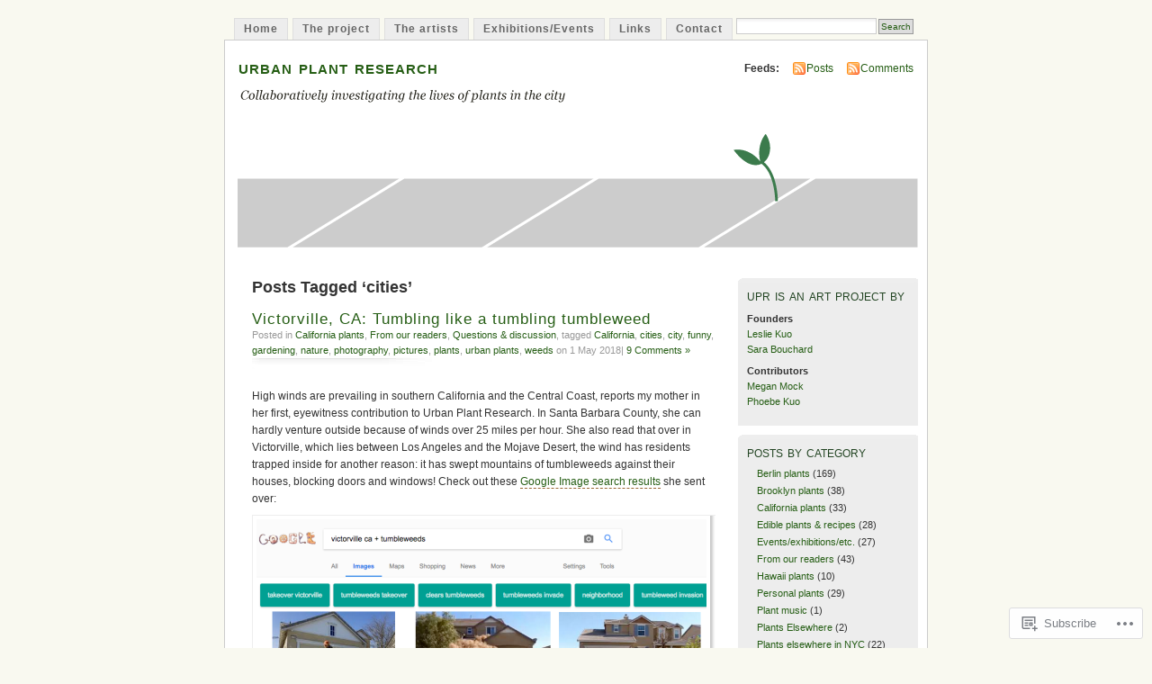

--- FILE ---
content_type: text/html; charset=UTF-8
request_url: https://urbanplants.wordpress.com/tag/cities/
body_size: 24826
content:
<!DOCTYPE html PUBLIC "-//W3C//DTD XHTML 1.0 Transitional//EN" "http://www.w3.org/TR/xhtml1/DTD/xhtml1-transitional.dtd">
<html xmlns="http://www.w3.org/1999/xhtml" lang="en">
<head profile="http://gmpg.org/xfn/11">
<meta http-equiv="Content-Type" content="text/html; charset=UTF-8" />
<title>cities | urban plant research</title>
<link rel="pingback" href="https://urbanplants.wordpress.com/xmlrpc.php" />
<meta name='robots' content='max-image-preview:large' />
<link rel='dns-prefetch' href='//s0.wp.com' />
<link rel="alternate" type="application/rss+xml" title="urban plant research &raquo; Feed" href="https://urbanplants.wordpress.com/feed/" />
<link rel="alternate" type="application/rss+xml" title="urban plant research &raquo; Comments Feed" href="https://urbanplants.wordpress.com/comments/feed/" />
<link rel="alternate" type="application/rss+xml" title="urban plant research &raquo; cities Tag Feed" href="https://urbanplants.wordpress.com/tag/cities/feed/" />
	<script type="text/javascript">
		/* <![CDATA[ */
		function addLoadEvent(func) {
			var oldonload = window.onload;
			if (typeof window.onload != 'function') {
				window.onload = func;
			} else {
				window.onload = function () {
					oldonload();
					func();
				}
			}
		}
		/* ]]> */
	</script>
	<link crossorigin='anonymous' rel='stylesheet' id='all-css-0-1' href='/_static/??/wp-content/mu-plugins/jetpack-plugin/sun/modules/infinite-scroll/infinity.css,/wp-content/mu-plugins/infinity/themes/pub/mistylook.css?m=1753279645j&cssminify=yes' type='text/css' media='all' />
<style id='wp-emoji-styles-inline-css'>

	img.wp-smiley, img.emoji {
		display: inline !important;
		border: none !important;
		box-shadow: none !important;
		height: 1em !important;
		width: 1em !important;
		margin: 0 0.07em !important;
		vertical-align: -0.1em !important;
		background: none !important;
		padding: 0 !important;
	}
/*# sourceURL=wp-emoji-styles-inline-css */
</style>
<link crossorigin='anonymous' rel='stylesheet' id='all-css-2-1' href='/wp-content/plugins/gutenberg-core/v22.2.0/build/styles/block-library/style.css?m=1764855221i&cssminify=yes' type='text/css' media='all' />
<style id='wp-block-library-inline-css'>
.has-text-align-justify {
	text-align:justify;
}
.has-text-align-justify{text-align:justify;}

/*# sourceURL=wp-block-library-inline-css */
</style><style id='global-styles-inline-css'>
:root{--wp--preset--aspect-ratio--square: 1;--wp--preset--aspect-ratio--4-3: 4/3;--wp--preset--aspect-ratio--3-4: 3/4;--wp--preset--aspect-ratio--3-2: 3/2;--wp--preset--aspect-ratio--2-3: 2/3;--wp--preset--aspect-ratio--16-9: 16/9;--wp--preset--aspect-ratio--9-16: 9/16;--wp--preset--color--black: #000000;--wp--preset--color--cyan-bluish-gray: #abb8c3;--wp--preset--color--white: #ffffff;--wp--preset--color--pale-pink: #f78da7;--wp--preset--color--vivid-red: #cf2e2e;--wp--preset--color--luminous-vivid-orange: #ff6900;--wp--preset--color--luminous-vivid-amber: #fcb900;--wp--preset--color--light-green-cyan: #7bdcb5;--wp--preset--color--vivid-green-cyan: #00d084;--wp--preset--color--pale-cyan-blue: #8ed1fc;--wp--preset--color--vivid-cyan-blue: #0693e3;--wp--preset--color--vivid-purple: #9b51e0;--wp--preset--gradient--vivid-cyan-blue-to-vivid-purple: linear-gradient(135deg,rgb(6,147,227) 0%,rgb(155,81,224) 100%);--wp--preset--gradient--light-green-cyan-to-vivid-green-cyan: linear-gradient(135deg,rgb(122,220,180) 0%,rgb(0,208,130) 100%);--wp--preset--gradient--luminous-vivid-amber-to-luminous-vivid-orange: linear-gradient(135deg,rgb(252,185,0) 0%,rgb(255,105,0) 100%);--wp--preset--gradient--luminous-vivid-orange-to-vivid-red: linear-gradient(135deg,rgb(255,105,0) 0%,rgb(207,46,46) 100%);--wp--preset--gradient--very-light-gray-to-cyan-bluish-gray: linear-gradient(135deg,rgb(238,238,238) 0%,rgb(169,184,195) 100%);--wp--preset--gradient--cool-to-warm-spectrum: linear-gradient(135deg,rgb(74,234,220) 0%,rgb(151,120,209) 20%,rgb(207,42,186) 40%,rgb(238,44,130) 60%,rgb(251,105,98) 80%,rgb(254,248,76) 100%);--wp--preset--gradient--blush-light-purple: linear-gradient(135deg,rgb(255,206,236) 0%,rgb(152,150,240) 100%);--wp--preset--gradient--blush-bordeaux: linear-gradient(135deg,rgb(254,205,165) 0%,rgb(254,45,45) 50%,rgb(107,0,62) 100%);--wp--preset--gradient--luminous-dusk: linear-gradient(135deg,rgb(255,203,112) 0%,rgb(199,81,192) 50%,rgb(65,88,208) 100%);--wp--preset--gradient--pale-ocean: linear-gradient(135deg,rgb(255,245,203) 0%,rgb(182,227,212) 50%,rgb(51,167,181) 100%);--wp--preset--gradient--electric-grass: linear-gradient(135deg,rgb(202,248,128) 0%,rgb(113,206,126) 100%);--wp--preset--gradient--midnight: linear-gradient(135deg,rgb(2,3,129) 0%,rgb(40,116,252) 100%);--wp--preset--font-size--small: 13px;--wp--preset--font-size--medium: 20px;--wp--preset--font-size--large: 36px;--wp--preset--font-size--x-large: 42px;--wp--preset--font-family--albert-sans: 'Albert Sans', sans-serif;--wp--preset--font-family--alegreya: Alegreya, serif;--wp--preset--font-family--arvo: Arvo, serif;--wp--preset--font-family--bodoni-moda: 'Bodoni Moda', serif;--wp--preset--font-family--bricolage-grotesque: 'Bricolage Grotesque', sans-serif;--wp--preset--font-family--cabin: Cabin, sans-serif;--wp--preset--font-family--chivo: Chivo, sans-serif;--wp--preset--font-family--commissioner: Commissioner, sans-serif;--wp--preset--font-family--cormorant: Cormorant, serif;--wp--preset--font-family--courier-prime: 'Courier Prime', monospace;--wp--preset--font-family--crimson-pro: 'Crimson Pro', serif;--wp--preset--font-family--dm-mono: 'DM Mono', monospace;--wp--preset--font-family--dm-sans: 'DM Sans', sans-serif;--wp--preset--font-family--dm-serif-display: 'DM Serif Display', serif;--wp--preset--font-family--domine: Domine, serif;--wp--preset--font-family--eb-garamond: 'EB Garamond', serif;--wp--preset--font-family--epilogue: Epilogue, sans-serif;--wp--preset--font-family--fahkwang: Fahkwang, sans-serif;--wp--preset--font-family--figtree: Figtree, sans-serif;--wp--preset--font-family--fira-sans: 'Fira Sans', sans-serif;--wp--preset--font-family--fjalla-one: 'Fjalla One', sans-serif;--wp--preset--font-family--fraunces: Fraunces, serif;--wp--preset--font-family--gabarito: Gabarito, system-ui;--wp--preset--font-family--ibm-plex-mono: 'IBM Plex Mono', monospace;--wp--preset--font-family--ibm-plex-sans: 'IBM Plex Sans', sans-serif;--wp--preset--font-family--ibarra-real-nova: 'Ibarra Real Nova', serif;--wp--preset--font-family--instrument-serif: 'Instrument Serif', serif;--wp--preset--font-family--inter: Inter, sans-serif;--wp--preset--font-family--josefin-sans: 'Josefin Sans', sans-serif;--wp--preset--font-family--jost: Jost, sans-serif;--wp--preset--font-family--libre-baskerville: 'Libre Baskerville', serif;--wp--preset--font-family--libre-franklin: 'Libre Franklin', sans-serif;--wp--preset--font-family--literata: Literata, serif;--wp--preset--font-family--lora: Lora, serif;--wp--preset--font-family--merriweather: Merriweather, serif;--wp--preset--font-family--montserrat: Montserrat, sans-serif;--wp--preset--font-family--newsreader: Newsreader, serif;--wp--preset--font-family--noto-sans-mono: 'Noto Sans Mono', sans-serif;--wp--preset--font-family--nunito: Nunito, sans-serif;--wp--preset--font-family--open-sans: 'Open Sans', sans-serif;--wp--preset--font-family--overpass: Overpass, sans-serif;--wp--preset--font-family--pt-serif: 'PT Serif', serif;--wp--preset--font-family--petrona: Petrona, serif;--wp--preset--font-family--piazzolla: Piazzolla, serif;--wp--preset--font-family--playfair-display: 'Playfair Display', serif;--wp--preset--font-family--plus-jakarta-sans: 'Plus Jakarta Sans', sans-serif;--wp--preset--font-family--poppins: Poppins, sans-serif;--wp--preset--font-family--raleway: Raleway, sans-serif;--wp--preset--font-family--roboto: Roboto, sans-serif;--wp--preset--font-family--roboto-slab: 'Roboto Slab', serif;--wp--preset--font-family--rubik: Rubik, sans-serif;--wp--preset--font-family--rufina: Rufina, serif;--wp--preset--font-family--sora: Sora, sans-serif;--wp--preset--font-family--source-sans-3: 'Source Sans 3', sans-serif;--wp--preset--font-family--source-serif-4: 'Source Serif 4', serif;--wp--preset--font-family--space-mono: 'Space Mono', monospace;--wp--preset--font-family--syne: Syne, sans-serif;--wp--preset--font-family--texturina: Texturina, serif;--wp--preset--font-family--urbanist: Urbanist, sans-serif;--wp--preset--font-family--work-sans: 'Work Sans', sans-serif;--wp--preset--spacing--20: 0.44rem;--wp--preset--spacing--30: 0.67rem;--wp--preset--spacing--40: 1rem;--wp--preset--spacing--50: 1.5rem;--wp--preset--spacing--60: 2.25rem;--wp--preset--spacing--70: 3.38rem;--wp--preset--spacing--80: 5.06rem;--wp--preset--shadow--natural: 6px 6px 9px rgba(0, 0, 0, 0.2);--wp--preset--shadow--deep: 12px 12px 50px rgba(0, 0, 0, 0.4);--wp--preset--shadow--sharp: 6px 6px 0px rgba(0, 0, 0, 0.2);--wp--preset--shadow--outlined: 6px 6px 0px -3px rgb(255, 255, 255), 6px 6px rgb(0, 0, 0);--wp--preset--shadow--crisp: 6px 6px 0px rgb(0, 0, 0);}:where(.is-layout-flex){gap: 0.5em;}:where(.is-layout-grid){gap: 0.5em;}body .is-layout-flex{display: flex;}.is-layout-flex{flex-wrap: wrap;align-items: center;}.is-layout-flex > :is(*, div){margin: 0;}body .is-layout-grid{display: grid;}.is-layout-grid > :is(*, div){margin: 0;}:where(.wp-block-columns.is-layout-flex){gap: 2em;}:where(.wp-block-columns.is-layout-grid){gap: 2em;}:where(.wp-block-post-template.is-layout-flex){gap: 1.25em;}:where(.wp-block-post-template.is-layout-grid){gap: 1.25em;}.has-black-color{color: var(--wp--preset--color--black) !important;}.has-cyan-bluish-gray-color{color: var(--wp--preset--color--cyan-bluish-gray) !important;}.has-white-color{color: var(--wp--preset--color--white) !important;}.has-pale-pink-color{color: var(--wp--preset--color--pale-pink) !important;}.has-vivid-red-color{color: var(--wp--preset--color--vivid-red) !important;}.has-luminous-vivid-orange-color{color: var(--wp--preset--color--luminous-vivid-orange) !important;}.has-luminous-vivid-amber-color{color: var(--wp--preset--color--luminous-vivid-amber) !important;}.has-light-green-cyan-color{color: var(--wp--preset--color--light-green-cyan) !important;}.has-vivid-green-cyan-color{color: var(--wp--preset--color--vivid-green-cyan) !important;}.has-pale-cyan-blue-color{color: var(--wp--preset--color--pale-cyan-blue) !important;}.has-vivid-cyan-blue-color{color: var(--wp--preset--color--vivid-cyan-blue) !important;}.has-vivid-purple-color{color: var(--wp--preset--color--vivid-purple) !important;}.has-black-background-color{background-color: var(--wp--preset--color--black) !important;}.has-cyan-bluish-gray-background-color{background-color: var(--wp--preset--color--cyan-bluish-gray) !important;}.has-white-background-color{background-color: var(--wp--preset--color--white) !important;}.has-pale-pink-background-color{background-color: var(--wp--preset--color--pale-pink) !important;}.has-vivid-red-background-color{background-color: var(--wp--preset--color--vivid-red) !important;}.has-luminous-vivid-orange-background-color{background-color: var(--wp--preset--color--luminous-vivid-orange) !important;}.has-luminous-vivid-amber-background-color{background-color: var(--wp--preset--color--luminous-vivid-amber) !important;}.has-light-green-cyan-background-color{background-color: var(--wp--preset--color--light-green-cyan) !important;}.has-vivid-green-cyan-background-color{background-color: var(--wp--preset--color--vivid-green-cyan) !important;}.has-pale-cyan-blue-background-color{background-color: var(--wp--preset--color--pale-cyan-blue) !important;}.has-vivid-cyan-blue-background-color{background-color: var(--wp--preset--color--vivid-cyan-blue) !important;}.has-vivid-purple-background-color{background-color: var(--wp--preset--color--vivid-purple) !important;}.has-black-border-color{border-color: var(--wp--preset--color--black) !important;}.has-cyan-bluish-gray-border-color{border-color: var(--wp--preset--color--cyan-bluish-gray) !important;}.has-white-border-color{border-color: var(--wp--preset--color--white) !important;}.has-pale-pink-border-color{border-color: var(--wp--preset--color--pale-pink) !important;}.has-vivid-red-border-color{border-color: var(--wp--preset--color--vivid-red) !important;}.has-luminous-vivid-orange-border-color{border-color: var(--wp--preset--color--luminous-vivid-orange) !important;}.has-luminous-vivid-amber-border-color{border-color: var(--wp--preset--color--luminous-vivid-amber) !important;}.has-light-green-cyan-border-color{border-color: var(--wp--preset--color--light-green-cyan) !important;}.has-vivid-green-cyan-border-color{border-color: var(--wp--preset--color--vivid-green-cyan) !important;}.has-pale-cyan-blue-border-color{border-color: var(--wp--preset--color--pale-cyan-blue) !important;}.has-vivid-cyan-blue-border-color{border-color: var(--wp--preset--color--vivid-cyan-blue) !important;}.has-vivid-purple-border-color{border-color: var(--wp--preset--color--vivid-purple) !important;}.has-vivid-cyan-blue-to-vivid-purple-gradient-background{background: var(--wp--preset--gradient--vivid-cyan-blue-to-vivid-purple) !important;}.has-light-green-cyan-to-vivid-green-cyan-gradient-background{background: var(--wp--preset--gradient--light-green-cyan-to-vivid-green-cyan) !important;}.has-luminous-vivid-amber-to-luminous-vivid-orange-gradient-background{background: var(--wp--preset--gradient--luminous-vivid-amber-to-luminous-vivid-orange) !important;}.has-luminous-vivid-orange-to-vivid-red-gradient-background{background: var(--wp--preset--gradient--luminous-vivid-orange-to-vivid-red) !important;}.has-very-light-gray-to-cyan-bluish-gray-gradient-background{background: var(--wp--preset--gradient--very-light-gray-to-cyan-bluish-gray) !important;}.has-cool-to-warm-spectrum-gradient-background{background: var(--wp--preset--gradient--cool-to-warm-spectrum) !important;}.has-blush-light-purple-gradient-background{background: var(--wp--preset--gradient--blush-light-purple) !important;}.has-blush-bordeaux-gradient-background{background: var(--wp--preset--gradient--blush-bordeaux) !important;}.has-luminous-dusk-gradient-background{background: var(--wp--preset--gradient--luminous-dusk) !important;}.has-pale-ocean-gradient-background{background: var(--wp--preset--gradient--pale-ocean) !important;}.has-electric-grass-gradient-background{background: var(--wp--preset--gradient--electric-grass) !important;}.has-midnight-gradient-background{background: var(--wp--preset--gradient--midnight) !important;}.has-small-font-size{font-size: var(--wp--preset--font-size--small) !important;}.has-medium-font-size{font-size: var(--wp--preset--font-size--medium) !important;}.has-large-font-size{font-size: var(--wp--preset--font-size--large) !important;}.has-x-large-font-size{font-size: var(--wp--preset--font-size--x-large) !important;}.has-albert-sans-font-family{font-family: var(--wp--preset--font-family--albert-sans) !important;}.has-alegreya-font-family{font-family: var(--wp--preset--font-family--alegreya) !important;}.has-arvo-font-family{font-family: var(--wp--preset--font-family--arvo) !important;}.has-bodoni-moda-font-family{font-family: var(--wp--preset--font-family--bodoni-moda) !important;}.has-bricolage-grotesque-font-family{font-family: var(--wp--preset--font-family--bricolage-grotesque) !important;}.has-cabin-font-family{font-family: var(--wp--preset--font-family--cabin) !important;}.has-chivo-font-family{font-family: var(--wp--preset--font-family--chivo) !important;}.has-commissioner-font-family{font-family: var(--wp--preset--font-family--commissioner) !important;}.has-cormorant-font-family{font-family: var(--wp--preset--font-family--cormorant) !important;}.has-courier-prime-font-family{font-family: var(--wp--preset--font-family--courier-prime) !important;}.has-crimson-pro-font-family{font-family: var(--wp--preset--font-family--crimson-pro) !important;}.has-dm-mono-font-family{font-family: var(--wp--preset--font-family--dm-mono) !important;}.has-dm-sans-font-family{font-family: var(--wp--preset--font-family--dm-sans) !important;}.has-dm-serif-display-font-family{font-family: var(--wp--preset--font-family--dm-serif-display) !important;}.has-domine-font-family{font-family: var(--wp--preset--font-family--domine) !important;}.has-eb-garamond-font-family{font-family: var(--wp--preset--font-family--eb-garamond) !important;}.has-epilogue-font-family{font-family: var(--wp--preset--font-family--epilogue) !important;}.has-fahkwang-font-family{font-family: var(--wp--preset--font-family--fahkwang) !important;}.has-figtree-font-family{font-family: var(--wp--preset--font-family--figtree) !important;}.has-fira-sans-font-family{font-family: var(--wp--preset--font-family--fira-sans) !important;}.has-fjalla-one-font-family{font-family: var(--wp--preset--font-family--fjalla-one) !important;}.has-fraunces-font-family{font-family: var(--wp--preset--font-family--fraunces) !important;}.has-gabarito-font-family{font-family: var(--wp--preset--font-family--gabarito) !important;}.has-ibm-plex-mono-font-family{font-family: var(--wp--preset--font-family--ibm-plex-mono) !important;}.has-ibm-plex-sans-font-family{font-family: var(--wp--preset--font-family--ibm-plex-sans) !important;}.has-ibarra-real-nova-font-family{font-family: var(--wp--preset--font-family--ibarra-real-nova) !important;}.has-instrument-serif-font-family{font-family: var(--wp--preset--font-family--instrument-serif) !important;}.has-inter-font-family{font-family: var(--wp--preset--font-family--inter) !important;}.has-josefin-sans-font-family{font-family: var(--wp--preset--font-family--josefin-sans) !important;}.has-jost-font-family{font-family: var(--wp--preset--font-family--jost) !important;}.has-libre-baskerville-font-family{font-family: var(--wp--preset--font-family--libre-baskerville) !important;}.has-libre-franklin-font-family{font-family: var(--wp--preset--font-family--libre-franklin) !important;}.has-literata-font-family{font-family: var(--wp--preset--font-family--literata) !important;}.has-lora-font-family{font-family: var(--wp--preset--font-family--lora) !important;}.has-merriweather-font-family{font-family: var(--wp--preset--font-family--merriweather) !important;}.has-montserrat-font-family{font-family: var(--wp--preset--font-family--montserrat) !important;}.has-newsreader-font-family{font-family: var(--wp--preset--font-family--newsreader) !important;}.has-noto-sans-mono-font-family{font-family: var(--wp--preset--font-family--noto-sans-mono) !important;}.has-nunito-font-family{font-family: var(--wp--preset--font-family--nunito) !important;}.has-open-sans-font-family{font-family: var(--wp--preset--font-family--open-sans) !important;}.has-overpass-font-family{font-family: var(--wp--preset--font-family--overpass) !important;}.has-pt-serif-font-family{font-family: var(--wp--preset--font-family--pt-serif) !important;}.has-petrona-font-family{font-family: var(--wp--preset--font-family--petrona) !important;}.has-piazzolla-font-family{font-family: var(--wp--preset--font-family--piazzolla) !important;}.has-playfair-display-font-family{font-family: var(--wp--preset--font-family--playfair-display) !important;}.has-plus-jakarta-sans-font-family{font-family: var(--wp--preset--font-family--plus-jakarta-sans) !important;}.has-poppins-font-family{font-family: var(--wp--preset--font-family--poppins) !important;}.has-raleway-font-family{font-family: var(--wp--preset--font-family--raleway) !important;}.has-roboto-font-family{font-family: var(--wp--preset--font-family--roboto) !important;}.has-roboto-slab-font-family{font-family: var(--wp--preset--font-family--roboto-slab) !important;}.has-rubik-font-family{font-family: var(--wp--preset--font-family--rubik) !important;}.has-rufina-font-family{font-family: var(--wp--preset--font-family--rufina) !important;}.has-sora-font-family{font-family: var(--wp--preset--font-family--sora) !important;}.has-source-sans-3-font-family{font-family: var(--wp--preset--font-family--source-sans-3) !important;}.has-source-serif-4-font-family{font-family: var(--wp--preset--font-family--source-serif-4) !important;}.has-space-mono-font-family{font-family: var(--wp--preset--font-family--space-mono) !important;}.has-syne-font-family{font-family: var(--wp--preset--font-family--syne) !important;}.has-texturina-font-family{font-family: var(--wp--preset--font-family--texturina) !important;}.has-urbanist-font-family{font-family: var(--wp--preset--font-family--urbanist) !important;}.has-work-sans-font-family{font-family: var(--wp--preset--font-family--work-sans) !important;}
/*# sourceURL=global-styles-inline-css */
</style>

<style id='classic-theme-styles-inline-css'>
/*! This file is auto-generated */
.wp-block-button__link{color:#fff;background-color:#32373c;border-radius:9999px;box-shadow:none;text-decoration:none;padding:calc(.667em + 2px) calc(1.333em + 2px);font-size:1.125em}.wp-block-file__button{background:#32373c;color:#fff;text-decoration:none}
/*# sourceURL=/wp-includes/css/classic-themes.min.css */
</style>
<link crossorigin='anonymous' rel='stylesheet' id='all-css-4-1' href='/_static/??-eJyFkFtuw0AIRTdUjFxbafpRdS1+kCnN4BkNOI/dBydqk6iS+4MA3QNc8JhhSJPRZJjjHHhSHFIf07BXfK3qbVWDsuRIUOhQtTiy2q8C1M6RqkH1BR8GyQz3WYW8L7mzRSE0ckeRxGVr2JHHQOa4/uRgdFpHsq+Bvs+FVMGj8CxgX75L/3C3Nua5R+HFREp7/NdMIbcdPA3Xw+7lGhQogT+rM07TUwG72HFZ0E/5qN/aevPeNM32+wLZapYX&cssminify=yes' type='text/css' media='all' />
<link crossorigin='anonymous' rel='stylesheet' id='print-css-5-1' href='/wp-content/mu-plugins/global-print/global-print.css?m=1465851035i&cssminify=yes' type='text/css' media='print' />
<style id='jetpack-global-styles-frontend-style-inline-css'>
:root { --font-headings: unset; --font-base: unset; --font-headings-default: -apple-system,BlinkMacSystemFont,"Segoe UI",Roboto,Oxygen-Sans,Ubuntu,Cantarell,"Helvetica Neue",sans-serif; --font-base-default: -apple-system,BlinkMacSystemFont,"Segoe UI",Roboto,Oxygen-Sans,Ubuntu,Cantarell,"Helvetica Neue",sans-serif;}
/*# sourceURL=jetpack-global-styles-frontend-style-inline-css */
</style>
<link crossorigin='anonymous' rel='stylesheet' id='all-css-8-1' href='/wp-content/themes/h4/global.css?m=1420737423i&cssminify=yes' type='text/css' media='all' />
<script type="text/javascript" id="wpcom-actionbar-placeholder-js-extra">
/* <![CDATA[ */
var actionbardata = {"siteID":"4048638","postID":"0","siteURL":"https://urbanplants.wordpress.com","xhrURL":"https://urbanplants.wordpress.com/wp-admin/admin-ajax.php","nonce":"40de9bb5a6","isLoggedIn":"","statusMessage":"","subsEmailDefault":"instantly","proxyScriptUrl":"https://s0.wp.com/wp-content/js/wpcom-proxy-request.js?m=1513050504i&amp;ver=20211021","i18n":{"followedText":"New posts from this site will now appear in your \u003Ca href=\"https://wordpress.com/reader\"\u003EReader\u003C/a\u003E","foldBar":"Collapse this bar","unfoldBar":"Expand this bar","shortLinkCopied":"Shortlink copied to clipboard."}};
//# sourceURL=wpcom-actionbar-placeholder-js-extra
/* ]]> */
</script>
<script type="text/javascript" id="jetpack-mu-wpcom-settings-js-before">
/* <![CDATA[ */
var JETPACK_MU_WPCOM_SETTINGS = {"assetsUrl":"https://s0.wp.com/wp-content/mu-plugins/jetpack-mu-wpcom-plugin/sun/jetpack_vendor/automattic/jetpack-mu-wpcom/src/build/"};
//# sourceURL=jetpack-mu-wpcom-settings-js-before
/* ]]> */
</script>
<script crossorigin='anonymous' type='text/javascript'  src='/wp-content/js/rlt-proxy.js?m=1720530689i'></script>
<script type="text/javascript" id="rlt-proxy-js-after">
/* <![CDATA[ */
	rltInitialize( {"token":null,"iframeOrigins":["https:\/\/widgets.wp.com"]} );
//# sourceURL=rlt-proxy-js-after
/* ]]> */
</script>
<link rel="EditURI" type="application/rsd+xml" title="RSD" href="https://urbanplants.wordpress.com/xmlrpc.php?rsd" />
<meta name="generator" content="WordPress.com" />

<!-- Jetpack Open Graph Tags -->
<meta property="og:type" content="website" />
<meta property="og:title" content="cities &#8211; urban plant research" />
<meta property="og:url" content="https://urbanplants.wordpress.com/tag/cities/" />
<meta property="og:site_name" content="urban plant research" />
<meta property="og:image" content="https://secure.gravatar.com/blavatar/c4287bf1e086eeb10245892191a216a04e6497f271f8d43deecbec52559e67c2?s=200&#038;ts=1768705356" />
<meta property="og:image:width" content="200" />
<meta property="og:image:height" content="200" />
<meta property="og:image:alt" content="" />
<meta property="og:locale" content="en_US" />
<meta property="fb:app_id" content="249643311490" />

<!-- End Jetpack Open Graph Tags -->
<link rel="shortcut icon" type="image/x-icon" href="https://secure.gravatar.com/blavatar/c4287bf1e086eeb10245892191a216a04e6497f271f8d43deecbec52559e67c2?s=32" sizes="16x16" />
<link rel="icon" type="image/x-icon" href="https://secure.gravatar.com/blavatar/c4287bf1e086eeb10245892191a216a04e6497f271f8d43deecbec52559e67c2?s=32" sizes="16x16" />
<link rel="apple-touch-icon" href="https://secure.gravatar.com/blavatar/c4287bf1e086eeb10245892191a216a04e6497f271f8d43deecbec52559e67c2?s=114" />
<link rel='openid.server' href='https://urbanplants.wordpress.com/?openidserver=1' />
<link rel='openid.delegate' href='https://urbanplants.wordpress.com/' />
<link rel="search" type="application/opensearchdescription+xml" href="https://urbanplants.wordpress.com/osd.xml" title="urban plant research" />
<link rel="search" type="application/opensearchdescription+xml" href="https://s1.wp.com/opensearch.xml" title="WordPress.com" />
		<style id="wpcom-hotfix-masterbar-style">
			@media screen and (min-width: 783px) {
				#wpadminbar .quicklinks li#wp-admin-bar-my-account.with-avatar > a img {
					margin-top: 5px;
				}
			}
		</style>
		<style type="text/css">.recentcomments a{display:inline !important;padding:0 !important;margin:0 !important;}</style>		<style type="text/css">
			.recentcomments a {
				display: inline !important;
				padding: 0 !important;
				margin: 0 !important;
			}

			table.recentcommentsavatartop img.avatar, table.recentcommentsavatarend img.avatar {
				border: 0px;
				margin: 0;
			}

			table.recentcommentsavatartop a, table.recentcommentsavatarend a {
				border: 0px !important;
				background-color: transparent !important;
			}

			td.recentcommentsavatarend, td.recentcommentsavatartop {
				padding: 0px 0px 1px 0px;
				margin: 0px;
			}

			td.recentcommentstextend {
				border: none !important;
				padding: 0px 0px 2px 10px;
			}

			.rtl td.recentcommentstextend {
				padding: 0px 10px 2px 0px;
			}

			td.recentcommentstexttop {
				border: none;
				padding: 0px 0px 0px 10px;
			}

			.rtl td.recentcommentstexttop {
				padding: 0px 10px 0px 0px;
			}
		</style>
		<meta name="description" content="Posts about cities written by lkuo and sarasea" />
<style type="text/css">
			#header h1 a,
		#header h2 {
			color: #265E15 !important;
		}
				#headerimage {
			background: url('https://urbanplants.wordpress.com/wp-content/uploads/2008/10/sidewalk2.gif') no-repeat;
			height: 200px;
		}
	</style>
<link crossorigin='anonymous' rel='stylesheet' id='all-css-0-3' href='/_static/??-eJydjtkKwjAQRX/IdogL6oP4KZJOhjLtZCGTUPr3VlzAF1Efz+VyODClBmMoFAr42iSpPQeFgUqyOD4YtAa4cEDoJOKooBMnyi2qruBrgY+uCimgzbEqyevzHH703YMqi1uwU8ycCsfl+0at5/BnaGEh1/RWhPL8iW7+sz+Z/W5zPJitWQ9XT4eB1Q==&cssminify=yes' type='text/css' media='all' />
</head>
<body id="section-index" class="archive tag tag-cities tag-38369 wp-theme-pubmistylook customizer-styles-applied jetpack-reblog-enabled">


<div id="navigation" class="clearfix">
		<div class="menu">
		<ul>
			<li ><a href="https://urbanplants.wordpress.com/" title="Home">Home</a></li>
			<li class="page_item page-item-2"><a href="https://urbanplants.wordpress.com/about/">The project</a></li>
<li class="page_item page-item-13"><a href="https://urbanplants.wordpress.com/about-the-artists/">The artists</a></li>
<li class="page_item page-item-1232 page_item_has_children"><a href="https://urbanplants.wordpress.com/events/">Exhibitions/Events</a></li>
<li class="page_item page-item-859"><a href="https://urbanplants.wordpress.com/links/">Links</a></li>
<li class="page_item page-item-358"><a href="https://urbanplants.wordpress.com/contact/">Contact</a></li>
									<li class="search"><form method="get" id="searchform" action="https://urbanplants.wordpress.com"><input type="text" class="textbox" value="" name="s" id="s" /><input type="submit" id="searchsubmit" value="Search" /></form></li>
					</ul>
	</div>
</div><!-- end id:navigation -->

<div id="container">

<div id="header">
<h1><a href="https://urbanplants.wordpress.com/" title="urban plant research">urban plant research</a></h1>
<h2></h2>
</div><!-- end id:header -->


	
		<div id="feedarea">
	<dl>
		<dt><strong>Feeds:</strong></dt>

			<dd><a href="https://urbanplants.wordpress.com/feed/">Posts</a></dd>
	
			<dd><a href="https://urbanplants.wordpress.com/comments/feed/">Comments</a></dd>
		</dl>
	</div><!-- end id:feedarea -->
	
	<div id="headerimage">
</div><!-- end id:headerimage -->

<div id="content">
<div id="content-main">
	              <h2 class="pagetitle">Posts Tagged &#8216;cities&#8217;</h2>
      		
			<div class="post-4084 post type-post status-publish format-standard hentry category-california-plants category-from-our-readers category-questions-discussion tag-california tag-cities tag-city tag-funny tag-gardening tag-nature tag-photography tag-pictures tag-plants tag-urban-plants tag-weeds" id="post-4084">
				<div class="posttitle">
					<h2><a href="https://urbanplants.wordpress.com/2018/05/01/victorville-ca-tumbling-like-a-tumbling-tumbleweed/" rel="bookmark">Victorville, CA: Tumbling like a tumbling&nbsp;tumbleweed</a></h2>
					<p class="post-info">
					Posted in <a href="https://urbanplants.wordpress.com/category/california-plants/" rel="category tag">California plants</a>, <a href="https://urbanplants.wordpress.com/category/from-our-readers/" rel="category tag">From our readers</a>, <a href="https://urbanplants.wordpress.com/category/questions-discussion/" rel="category tag">Questions &amp; discussion</a>, tagged <a href="https://urbanplants.wordpress.com/tag/california/" rel="tag">California</a>, <a href="https://urbanplants.wordpress.com/tag/cities/" rel="tag">cities</a>, <a href="https://urbanplants.wordpress.com/tag/city/" rel="tag">city</a>, <a href="https://urbanplants.wordpress.com/tag/funny/" rel="tag">funny</a>, <a href="https://urbanplants.wordpress.com/tag/gardening/" rel="tag">gardening</a>, <a href="https://urbanplants.wordpress.com/tag/nature/" rel="tag">nature</a>, <a href="https://urbanplants.wordpress.com/tag/photography/" rel="tag">photography</a>, <a href="https://urbanplants.wordpress.com/tag/pictures/" rel="tag">pictures</a>, <a href="https://urbanplants.wordpress.com/tag/plants/" rel="tag">plants</a>, <a href="https://urbanplants.wordpress.com/tag/urban-plants/" rel="tag">urban plants</a>, <a href="https://urbanplants.wordpress.com/tag/weeds/" rel="tag">weeds</a> on 1 May 2018|
													<a href="https://urbanplants.wordpress.com/2018/05/01/victorville-ca-tumbling-like-a-tumbling-tumbleweed/#comments">9 Comments &#187;</a>											</p>
				</div>

				<div class="entry">
					<p>High winds are prevailing in southern California and the Central Coast, reports my mother in her first, eyewitness contribution to Urban Plant Research. In Santa Barbara County, she can hardly venture outside because of winds over 25 miles per hour. She also read that over in Victorville, which lies between Los Angeles and the Mojave Desert, the wind has residents trapped inside for another reason: it has swept mountains of tumbleweeds against their houses, blocking doors and windows! Check out these <a href="https://www.google.com/search?q=victorville+ca+%2B+tumbleweeds&amp;rlz=1C1CHBD_enUS721US721&amp;source=lnms&amp;tbm=isch&amp;sa=X&amp;ved=0ahUKEwitrdHI3ePaAhUqjlQKHVD1AZUQ_AUICigB&amp;biw=1093&amp;bih=510" target="_blank" rel="noopener">Google Image search results</a> she sent over:</p>
<p><a href="https://www.google.com/search?q=victorville+ca+%2B+tumbleweeds&amp;rlz=1C1CHBD_enUS721US721&amp;source=lnms&amp;tbm=isch&amp;sa=X&amp;ved=0ahUKEwitrdHI3ePaAhUqjlQKHVD1AZUQ_AUICigB&amp;biw=1093&amp;bih=510" target="_blank" rel="noopener"><img data-attachment-id="4085" data-permalink="https://urbanplants.wordpress.com/2018/05/01/victorville-ca-tumbling-like-a-tumbling-tumbleweed/screen-shot-2018-05-01-at-10-54-59/" data-orig-file="https://urbanplants.wordpress.com/wp-content/uploads/2018/05/screen-shot-2018-05-01-at-10-54-59.png" data-orig-size="854,685" data-comments-opened="1" data-image-meta="{&quot;aperture&quot;:&quot;0&quot;,&quot;credit&quot;:&quot;&quot;,&quot;camera&quot;:&quot;&quot;,&quot;caption&quot;:&quot;&quot;,&quot;created_timestamp&quot;:&quot;0&quot;,&quot;copyright&quot;:&quot;&quot;,&quot;focal_length&quot;:&quot;0&quot;,&quot;iso&quot;:&quot;0&quot;,&quot;shutter_speed&quot;:&quot;0&quot;,&quot;title&quot;:&quot;&quot;,&quot;orientation&quot;:&quot;0&quot;}" data-image-title="Screen Shot 2018-05-01 at 10.54.59" data-image-description="" data-image-caption="" data-medium-file="https://urbanplants.wordpress.com/wp-content/uploads/2018/05/screen-shot-2018-05-01-at-10-54-59.png?w=300" data-large-file="https://urbanplants.wordpress.com/wp-content/uploads/2018/05/screen-shot-2018-05-01-at-10-54-59.png?w=500" class="alignnone size-large wp-image-4085" src="https://urbanplants.wordpress.com/wp-content/uploads/2018/05/screen-shot-2018-05-01-at-10-54-59.png?w=500&#038;h=401" alt="Screenshot of Google Image search results for &quot;victorville ca + tumbleweed&quot;. Each photo in the search results shows high piles of tumbleweeds in the town streets or against houses." width="500" height="401" srcset="https://urbanplants.wordpress.com/wp-content/uploads/2018/05/screen-shot-2018-05-01-at-10-54-59.png?w=500 500w, https://urbanplants.wordpress.com/wp-content/uploads/2018/05/screen-shot-2018-05-01-at-10-54-59.png?w=150 150w, https://urbanplants.wordpress.com/wp-content/uploads/2018/05/screen-shot-2018-05-01-at-10-54-59.png?w=300 300w, https://urbanplants.wordpress.com/wp-content/uploads/2018/05/screen-shot-2018-05-01-at-10-54-59.png?w=768 768w, https://urbanplants.wordpress.com/wp-content/uploads/2018/05/screen-shot-2018-05-01-at-10-54-59.png 854w" sizes="(max-width: 500px) 100vw, 500px" /></a></p>
<p>We here at Urban Plant Research have long been interested in <a href="https://urbanplants.wordpress.com/2009/06/22/urban-tumbleweeds/">tumbleweeds</a> and <a href="https://urbanplants.wordpress.com/2009/06/25/new-york-trees-wear-urban-tumbleweeds/">urban tumbleweeds</a> (tumbling, windblown plastic bags). Are their tumbleweeds where you live?</p>
					<p><a href="https://urbanplants.wordpress.com/2018/05/01/victorville-ca-tumbling-like-a-tumbling-tumbleweed/" rel="bookmark" title="Permanent Link to Victorville, CA: Tumbling like a tumbling&nbsp;tumbleweed">Read Full Post &raquo;</a></p>
				</div>
							</div>

		
			<div class="post-3168 post type-post status-publish format-standard hentry category-from-our-readers tag-architecture tag-art tag-cities tag-denver tag-flowers tag-photography tag-pictures tag-sidewalk tag-urban-plants" id="post-3168">
				<div class="posttitle">
					<h2><a href="https://urbanplants.wordpress.com/2015/08/03/denver-plants-dont-mind-the-gaps/" rel="bookmark">Denver plants don&#8217;t mind the&nbsp;gaps</a></h2>
					<p class="post-info">
					Posted in <a href="https://urbanplants.wordpress.com/category/from-our-readers/" rel="category tag">From our readers</a>, tagged <a href="https://urbanplants.wordpress.com/tag/architecture/" rel="tag">architecture</a>, <a href="https://urbanplants.wordpress.com/tag/art/" rel="tag">art</a>, <a href="https://urbanplants.wordpress.com/tag/cities/" rel="tag">cities</a>, <a href="https://urbanplants.wordpress.com/tag/denver/" rel="tag">denver</a>, <a href="https://urbanplants.wordpress.com/tag/flowers/" rel="tag">flowers</a>, <a href="https://urbanplants.wordpress.com/tag/photography/" rel="tag">photography</a>, <a href="https://urbanplants.wordpress.com/tag/pictures/" rel="tag">pictures</a>, <a href="https://urbanplants.wordpress.com/tag/sidewalk/" rel="tag">sidewalk</a>, <a href="https://urbanplants.wordpress.com/tag/urban-plants/" rel="tag">urban plants</a> on 3 August 2015|
													<a href="https://urbanplants.wordpress.com/2015/08/03/denver-plants-dont-mind-the-gaps/#respond">Leave a Comment &#187;</a>											</p>
				</div>

				<div class="entry">
					<p><img data-attachment-id="3169" data-permalink="https://urbanplants.wordpress.com/2015/08/03/denver-plants-dont-mind-the-gaps/img_20150615_165728/" data-orig-file="https://urbanplants.wordpress.com/wp-content/uploads/2015/08/img_20150615_165728.jpg" data-orig-size="2448,3264" data-comments-opened="1" data-image-meta="{&quot;aperture&quot;:&quot;2.4&quot;,&quot;credit&quot;:&quot;&quot;,&quot;camera&quot;:&quot;Nexus 5&quot;,&quot;caption&quot;:&quot;&quot;,&quot;created_timestamp&quot;:&quot;1434387450&quot;,&quot;copyright&quot;:&quot;&quot;,&quot;focal_length&quot;:&quot;3.97&quot;,&quot;iso&quot;:&quot;135&quot;,&quot;shutter_speed&quot;:&quot;0.008282461&quot;,&quot;title&quot;:&quot;&quot;,&quot;orientation&quot;:&quot;1&quot;}" data-image-title="IMG_20150615_165728" data-image-description="" data-image-caption="" data-medium-file="https://urbanplants.wordpress.com/wp-content/uploads/2015/08/img_20150615_165728.jpg?w=225" data-large-file="https://urbanplants.wordpress.com/wp-content/uploads/2015/08/img_20150615_165728.jpg?w=500" class="alignnone size-large wp-image-3169" src="https://urbanplants.wordpress.com/wp-content/uploads/2015/08/img_20150615_165728.jpg?w=500&#038;h=667" alt="Flowers grow from thin gap between building and sidewalk." width="500" height="667" srcset="https://urbanplants.wordpress.com/wp-content/uploads/2015/08/img_20150615_165728.jpg?w=500 500w, https://urbanplants.wordpress.com/wp-content/uploads/2015/08/img_20150615_165728.jpg?w=1000 1000w, https://urbanplants.wordpress.com/wp-content/uploads/2015/08/img_20150615_165728.jpg?w=113 113w, https://urbanplants.wordpress.com/wp-content/uploads/2015/08/img_20150615_165728.jpg?w=225 225w, https://urbanplants.wordpress.com/wp-content/uploads/2015/08/img_20150615_165728.jpg?w=768 768w" sizes="(max-width: 500px) 100vw, 500px" /> <img data-attachment-id="3170" data-permalink="https://urbanplants.wordpress.com/2015/08/03/denver-plants-dont-mind-the-gaps/img_20150615_165740/" data-orig-file="https://urbanplants.wordpress.com/wp-content/uploads/2015/08/img_20150615_165740.jpg" data-orig-size="3264,2448" data-comments-opened="1" data-image-meta="{&quot;aperture&quot;:&quot;2.4&quot;,&quot;credit&quot;:&quot;&quot;,&quot;camera&quot;:&quot;Nexus 5&quot;,&quot;caption&quot;:&quot;&quot;,&quot;created_timestamp&quot;:&quot;1434387461&quot;,&quot;copyright&quot;:&quot;&quot;,&quot;focal_length&quot;:&quot;3.97&quot;,&quot;iso&quot;:&quot;107&quot;,&quot;shutter_speed&quot;:&quot;0.008282461&quot;,&quot;title&quot;:&quot;&quot;,&quot;orientation&quot;:&quot;1&quot;}" data-image-title="IMG_20150615_165740" data-image-description="" data-image-caption="" data-medium-file="https://urbanplants.wordpress.com/wp-content/uploads/2015/08/img_20150615_165740.jpg?w=300" data-large-file="https://urbanplants.wordpress.com/wp-content/uploads/2015/08/img_20150615_165740.jpg?w=500" class="alignnone size-large wp-image-3170" src="https://urbanplants.wordpress.com/wp-content/uploads/2015/08/img_20150615_165740.jpg?w=500&#038;h=375" alt="Plants grow from thin gap between building and sidewalk." width="500" height="375" srcset="https://urbanplants.wordpress.com/wp-content/uploads/2015/08/img_20150615_165740.jpg?w=500 500w, https://urbanplants.wordpress.com/wp-content/uploads/2015/08/img_20150615_165740.jpg?w=1000 1000w, https://urbanplants.wordpress.com/wp-content/uploads/2015/08/img_20150615_165740.jpg?w=150 150w, https://urbanplants.wordpress.com/wp-content/uploads/2015/08/img_20150615_165740.jpg?w=300 300w, https://urbanplants.wordpress.com/wp-content/uploads/2015/08/img_20150615_165740.jpg?w=768 768w" sizes="(max-width: 500px) 100vw, 500px" /></p>
<p>Hollyhocks and few other plants are thriving in the tiny gap between the buildings and sidewalks of Denver (though a few look like they&#8217;ve been pruned).</p>
<p>Min Li Chan of San Francisco send this photo-report from her travels to the RiNo arts district, which she described as &#8220;an industrial area turned hipster art neighborhood, not unlike Williamsburg five years ago.&#8221; Perhaps we should compare Brooklyn plants to Denver plants?</p>
<p>Thank you to Min Li for stopping to observe some urban plants and share them with us!</p>
					<p><a href="https://urbanplants.wordpress.com/2015/08/03/denver-plants-dont-mind-the-gaps/" rel="bookmark" title="Permanent Link to Denver plants don&#8217;t mind the&nbsp;gaps">Read Full Post &raquo;</a></p>
				</div>
							</div>

		
			<div class="post-1814 post type-post status-publish format-standard hentry category-plants-worldwide tag-cities tag-flowers tag-france tag-lyon tag-sculpture" id="post-1814">
				<div class="posttitle">
					<h2><a href="https://urbanplants.wordpress.com/2011/11/12/lyon-france-flower-power-or-bouquet-tree/" rel="bookmark">Lyon, France: Flower power, or, bouquet&nbsp;tree</a></h2>
					<p class="post-info">
					Posted in <a href="https://urbanplants.wordpress.com/category/plants-worldwide/" rel="category tag">Plants worldwide</a>, tagged <a href="https://urbanplants.wordpress.com/tag/cities/" rel="tag">cities</a>, <a href="https://urbanplants.wordpress.com/tag/flowers/" rel="tag">flowers</a>, <a href="https://urbanplants.wordpress.com/tag/france/" rel="tag">France</a>, <a href="https://urbanplants.wordpress.com/tag/lyon/" rel="tag">Lyon</a>, <a href="https://urbanplants.wordpress.com/tag/sculpture/" rel="tag">sculpture</a> on 12 November 2011|
													<a href="https://urbanplants.wordpress.com/2011/11/12/lyon-france-flower-power-or-bouquet-tree/#respond">Leave a Comment &#187;</a>											</p>
				</div>

				<div class="entry">
					<p><a href="https://urbanplants.wordpress.com/wp-content/uploads/2011/11/20111112-012137.jpg"><img src="https://urbanplants.wordpress.com/wp-content/uploads/2011/11/20111112-012137.jpg?w=500" alt="20111112-012137.jpg" class="alignnone size-full" /></a></p>
					<p><a href="https://urbanplants.wordpress.com/2011/11/12/lyon-france-flower-power-or-bouquet-tree/" rel="bookmark" title="Permanent Link to Lyon, France: Flower power, or, bouquet&nbsp;tree">Read Full Post &raquo;</a></p>
				</div>
							</div>

		
			<div class="post-1811 post type-post status-publish format-standard hentry category-berlin-plants tag-berlin tag-cities tag-weeds" id="post-1811">
				<div class="posttitle">
					<h2><a href="https://urbanplants.wordpress.com/2011/11/08/berlin-mitte-plants-for-rent/" rel="bookmark">Berlin-Mitte: Plants for&nbsp;rent</a></h2>
					<p class="post-info">
					Posted in <a href="https://urbanplants.wordpress.com/category/berlin-plants/" rel="category tag">Berlin plants</a>, tagged <a href="https://urbanplants.wordpress.com/tag/berlin/" rel="tag">Berlin</a>, <a href="https://urbanplants.wordpress.com/tag/cities/" rel="tag">cities</a>, <a href="https://urbanplants.wordpress.com/tag/weeds/" rel="tag">weeds</a> on 8 November 2011|
													<a href="https://urbanplants.wordpress.com/2011/11/08/berlin-mitte-plants-for-rent/#respond">Leave a Comment &#187;</a>											</p>
				</div>

				<div class="entry">
					<p><a href="https://urbanplants.wordpress.com/wp-content/uploads/2011/11/20111108-123025.jpg"><img src="https://urbanplants.wordpress.com/wp-content/uploads/2011/11/20111108-123025.jpg?w=500" alt="20111108-123025.jpg" class="alignnone size-full" /></a></p>
<p>Spotted yesterday near a group office space I&#8217;m thinking about joining, if they&#8217;ll have me. Lots of interesting plants near there, so let&#8217;s hope it works out!</p>
					<p><a href="https://urbanplants.wordpress.com/2011/11/08/berlin-mitte-plants-for-rent/" rel="bookmark" title="Permanent Link to Berlin-Mitte: Plants for&nbsp;rent">Read Full Post &raquo;</a></p>
				</div>
							</div>

		
			<div class="post-1669 post type-post status-publish format-image hentry category-berlin-plants tag-berlin tag-cities tag-dandelions tag-kreuzberg tag-sidewalk tag-weeds post_format-post-format-image" id="post-1669">
				<div class="posttitle">
					<h2><a href="https://urbanplants.wordpress.com/2011/09/30/berlin-dandelions-between-rocks-and-mint-green-tiles/" rel="bookmark">Berlin: Dandelions between rocks and mint green&nbsp;stripes</a></h2>
					<p class="post-info">
					Posted in <a href="https://urbanplants.wordpress.com/category/berlin-plants/" rel="category tag">Berlin plants</a>, tagged <a href="https://urbanplants.wordpress.com/tag/berlin/" rel="tag">Berlin</a>, <a href="https://urbanplants.wordpress.com/tag/cities/" rel="tag">cities</a>, <a href="https://urbanplants.wordpress.com/tag/dandelions/" rel="tag">dandelions</a>, <a href="https://urbanplants.wordpress.com/tag/kreuzberg/" rel="tag">Kreuzberg</a>, <a href="https://urbanplants.wordpress.com/tag/sidewalk/" rel="tag">sidewalk</a>, <a href="https://urbanplants.wordpress.com/tag/weeds/" rel="tag">weeds</a> on 30 September 2011|
													<a href="https://urbanplants.wordpress.com/2011/09/30/berlin-dandelions-between-rocks-and-mint-green-tiles/#respond">Leave a Comment &#187;</a>											</p>
				</div>

				<div class="entry">
					<p><a href="https://urbanplants.wordpress.com/wp-content/uploads/2011/09/20110930-162402.jpg"><img class="alignnone size-full" src="https://urbanplants.wordpress.com/wp-content/uploads/2011/09/20110930-162402.jpg?w=500" alt="20110930-162402.jpg" width="500" /></a></p>
<p>Spotted today on Bernburger Straße in the northwest end of Kreuzberg, near Anhalter Bahnhof.</p>
<p>&nbsp;</p>
					<p><a href="https://urbanplants.wordpress.com/2011/09/30/berlin-dandelions-between-rocks-and-mint-green-tiles/" rel="bookmark" title="Permanent Link to Berlin: Dandelions between rocks and mint green&nbsp;stripes">Read Full Post &raquo;</a></p>
				</div>
							</div>

		
			<div class="post-1579 post type-post status-publish format-standard hentry category-plants-worldwide category-projects-from-others tag-amsterdam tag-bangkok tag-cities tag-container-garden tag-instagram tag-photographer tag-roots tag-sunflower tag-thailand tag-tree tag-urban-plants tag-vine tag-wall" id="post-1579">
				<div class="posttitle">
					<h2><a href="https://urbanplants.wordpress.com/2011/09/25/round-the-world-instantly-plant-photographers/" rel="bookmark">&#8216;Round the world, instantly, with plant&nbsp;photographers</a></h2>
					<p class="post-info">
					Posted in <a href="https://urbanplants.wordpress.com/category/plants-worldwide/" rel="category tag">Plants worldwide</a>, <a href="https://urbanplants.wordpress.com/category/projects-from-others/" rel="category tag">Projects from others</a>, tagged <a href="https://urbanplants.wordpress.com/tag/amsterdam/" rel="tag">amsterdam</a>, <a href="https://urbanplants.wordpress.com/tag/bangkok/" rel="tag">bangkok</a>, <a href="https://urbanplants.wordpress.com/tag/cities/" rel="tag">cities</a>, <a href="https://urbanplants.wordpress.com/tag/container-garden/" rel="tag">container garden</a>, <a href="https://urbanplants.wordpress.com/tag/instagram/" rel="tag">instagram</a>, <a href="https://urbanplants.wordpress.com/tag/photographer/" rel="tag">photographer</a>, <a href="https://urbanplants.wordpress.com/tag/roots/" rel="tag">roots</a>, <a href="https://urbanplants.wordpress.com/tag/sunflower/" rel="tag">sunflower</a>, <a href="https://urbanplants.wordpress.com/tag/thailand/" rel="tag">thailand</a>, <a href="https://urbanplants.wordpress.com/tag/tree/" rel="tag">tree</a>, <a href="https://urbanplants.wordpress.com/tag/urban-plants/" rel="tag">urban plants</a>, <a href="https://urbanplants.wordpress.com/tag/vine/" rel="tag">vine</a>, <a href="https://urbanplants.wordpress.com/tag/wall/" rel="tag">wall</a> on 25 September 2011|
													<a href="https://urbanplants.wordpress.com/2011/09/25/round-the-world-instantly-plant-photographers/#comments">6 Comments &#187;</a>											</p>
				</div>

				<div class="entry">
					<p><a href="https://urbanplants.wordpress.com/wp-content/uploads/2011/09/bliksem3.png"><img data-attachment-id="1583" data-permalink="https://urbanplants.wordpress.com/2011/09/25/round-the-world-instantly-plant-photographers/bliksem3/" data-orig-file="https://urbanplants.wordpress.com/wp-content/uploads/2011/09/bliksem3.png" data-orig-size="611,611" data-comments-opened="1" data-image-meta="{&quot;aperture&quot;:&quot;0&quot;,&quot;credit&quot;:&quot;&quot;,&quot;camera&quot;:&quot;&quot;,&quot;caption&quot;:&quot;&quot;,&quot;created_timestamp&quot;:&quot;0&quot;,&quot;copyright&quot;:&quot;&quot;,&quot;focal_length&quot;:&quot;0&quot;,&quot;iso&quot;:&quot;0&quot;,&quot;shutter_speed&quot;:&quot;0&quot;,&quot;title&quot;:&quot;&quot;}" data-image-title="bliksem3" data-image-description="" data-image-caption="" data-medium-file="https://urbanplants.wordpress.com/wp-content/uploads/2011/09/bliksem3.png?w=300" data-large-file="https://urbanplants.wordpress.com/wp-content/uploads/2011/09/bliksem3.png?w=500" loading="lazy" class="alignnone size-full wp-image-1583" style="padding:0;" title="bliksem3" src="https://urbanplants.wordpress.com/wp-content/uploads/2011/09/bliksem3.png?w=500&#038;h=500" alt="Plant growing in trash can on sidewalk" width="500" height="500" srcset="https://urbanplants.wordpress.com/wp-content/uploads/2011/09/bliksem3.png?w=500&amp;h=500 500w, https://urbanplants.wordpress.com/wp-content/uploads/2011/09/bliksem3.png?w=150&amp;h=150 150w, https://urbanplants.wordpress.com/wp-content/uploads/2011/09/bliksem3.png?w=300&amp;h=300 300w, https://urbanplants.wordpress.com/wp-content/uploads/2011/09/bliksem3.png 611w" sizes="(max-width: 500px) 100vw, 500px" /></a></p>
<p>Let&#8217;s travel to some cities other than Berlin and New York to marvel at their plant life. Our guides will be a couple of photographers from <a title="Instagr.am official website" href="http://instagr.am/" target="_blank">Instagram</a>, a Twitter-esque network for sharing mobile phone snapshots. It&#8217;s a fun way to experience daily life in faraway cities, especially when you glimpse some greenery, as in the the lovely shot above, &#8220;Amsterdam morning,&#8221; by Ulla Välk (@bliksem). She&#8217;s based in Amsterdam but travels frequently, sharing sights from around Europe. Read on for more from Ulla&#8230;</p>
<p> <a href="https://urbanplants.wordpress.com/2011/09/25/round-the-world-instantly-plant-photographers/#more-1579" class="more-link"><span aria-label="Continue reading &#8216;Round the world, instantly, with plant&nbsp;photographers">(more&hellip;)</span></a></p>
					<p><a href="https://urbanplants.wordpress.com/2011/09/25/round-the-world-instantly-plant-photographers/" rel="bookmark" title="Permanent Link to &#8216;Round the world, instantly, with plant&nbsp;photographers">Read Full Post &raquo;</a></p>
				</div>
							</div>

		
			<div class="post-1319 post type-post status-publish format-standard hentry category-brooklyn-plants tag-brooklyn tag-cities tag-gowanus tag-graffiti tag-ivy tag-night" id="post-1319">
				<div class="posttitle">
					<h2><a href="https://urbanplants.wordpress.com/2010/06/02/brooklyn-nighttime-weeds-along-the-gowanus-canal/" rel="bookmark">Brooklyn: Nighttime weeds along the Gowanus&nbsp;Canal</a></h2>
					<p class="post-info">
					Posted in <a href="https://urbanplants.wordpress.com/category/brooklyn-plants/" rel="category tag">Brooklyn plants</a>, tagged <a href="https://urbanplants.wordpress.com/tag/brooklyn/" rel="tag">Brooklyn</a>, <a href="https://urbanplants.wordpress.com/tag/cities/" rel="tag">cities</a>, <a href="https://urbanplants.wordpress.com/tag/gowanus/" rel="tag">Gowanus</a>, <a href="https://urbanplants.wordpress.com/tag/graffiti/" rel="tag">graffiti</a>, <a href="https://urbanplants.wordpress.com/tag/ivy/" rel="tag">ivy</a>, <a href="https://urbanplants.wordpress.com/tag/night/" rel="tag">night</a> on 2 June 2010|
													<a href="https://urbanplants.wordpress.com/2010/06/02/brooklyn-nighttime-weeds-along-the-gowanus-canal/#comments">3 Comments &#187;</a>											</p>
				</div>

				<div class="entry">
					<p><a href="http://www.flickr.com/photos/sarabouchard/4601644292/in/set-72157617363742521/" target="_blank"><img loading="lazy" class="alignnone" src="https://i0.wp.com/farm2.static.flickr.com/1404/4601644292_1d79eb87c2.jpg" alt="nighttime weeds on the Gowanus" width="500" height="375" border="none" /></a></p>
<p>On a recent warm night while traversing the Gowanus Canal, I spied a couple suspicious green characters lurking about, like this many-headed ivy monster&#8230; </p>
<p> <a href="https://urbanplants.wordpress.com/2010/06/02/brooklyn-nighttime-weeds-along-the-gowanus-canal/#more-1319" class="more-link"><span aria-label="Continue reading Brooklyn: Nighttime weeds along the Gowanus&nbsp;Canal">(more&hellip;)</span></a></p>
					<p><a href="https://urbanplants.wordpress.com/2010/06/02/brooklyn-nighttime-weeds-along-the-gowanus-canal/" rel="bookmark" title="Permanent Link to Brooklyn: Nighttime weeds along the Gowanus&nbsp;Canal">Read Full Post &raquo;</a></p>
				</div>
							</div>

		
			<div class="post-1189 post type-post status-publish format-standard hentry category-from-our-readers category-plants-worldwide tag-ailanthus tag-cities tag-germany tag-tree tag-tree-of-heaven tag-urban-plat-research" id="post-1189">
				<div class="posttitle">
					<h2><a href="https://urbanplants.wordpress.com/2009/08/03/ailanthus-stories-reader-photos-from-karlsruhe-germany/" rel="bookmark">Ailanthus-stories: Reader photos from Karlsruhe,&nbsp;Germany</a></h2>
					<p class="post-info">
					Posted in <a href="https://urbanplants.wordpress.com/category/from-our-readers/" rel="category tag">From our readers</a>, <a href="https://urbanplants.wordpress.com/category/plants-worldwide/" rel="category tag">Plants worldwide</a>, tagged <a href="https://urbanplants.wordpress.com/tag/ailanthus/" rel="tag">ailanthus</a>, <a href="https://urbanplants.wordpress.com/tag/cities/" rel="tag">cities</a>, <a href="https://urbanplants.wordpress.com/tag/germany/" rel="tag">Germany</a>, <a href="https://urbanplants.wordpress.com/tag/tree/" rel="tag">tree</a>, <a href="https://urbanplants.wordpress.com/tag/tree-of-heaven/" rel="tag">tree of heaven</a>, <a href="https://urbanplants.wordpress.com/tag/urban-plat-research/" rel="tag">urban plat research</a> on 3 August 2009|
													<a href="https://urbanplants.wordpress.com/2009/08/03/ailanthus-stories-reader-photos-from-karlsruhe-germany/#respond">Leave a Comment &#187;</a>											</p>
				</div>

				<div class="entry">
					<p><img data-attachment-id="1179" data-permalink="https://urbanplants.wordpress.com/2009/08/03/ailanthus-stories-reader-photos-from-karlsruhe-germany/07_spalt/" data-orig-file="https://urbanplants.wordpress.com/wp-content/uploads/2009/07/07_spalt.jpg" data-orig-size="1534,1029" data-comments-opened="1" data-image-meta="{&quot;aperture&quot;:&quot;0&quot;,&quot;credit&quot;:&quot;&quot;,&quot;camera&quot;:&quot;&quot;,&quot;caption&quot;:&quot;&quot;,&quot;created_timestamp&quot;:&quot;0&quot;,&quot;copyright&quot;:&quot;&quot;,&quot;focal_length&quot;:&quot;0&quot;,&quot;iso&quot;:&quot;0&quot;,&quot;shutter_speed&quot;:&quot;0&quot;,&quot;title&quot;:&quot;&quot;}" data-image-title="07_Spalt" data-image-description="" data-image-caption="" data-medium-file="https://urbanplants.wordpress.com/wp-content/uploads/2009/07/07_spalt.jpg?w=300" data-large-file="https://urbanplants.wordpress.com/wp-content/uploads/2009/07/07_spalt.jpg?w=500" loading="lazy" class="alignnone size-full wp-image-1179" title="07_Spalt" src="https://urbanplants.wordpress.com/wp-content/uploads/2009/07/07_spalt.jpg?w=500&#038;h=335" alt="07_Spalt" width="500" height="335" srcset="https://urbanplants.wordpress.com/wp-content/uploads/2009/07/07_spalt.jpg?w=500&amp;h=335 500w, https://urbanplants.wordpress.com/wp-content/uploads/2009/07/07_spalt.jpg?w=1000&amp;h=671 1000w, https://urbanplants.wordpress.com/wp-content/uploads/2009/07/07_spalt.jpg?w=150&amp;h=101 150w, https://urbanplants.wordpress.com/wp-content/uploads/2009/07/07_spalt.jpg?w=300&amp;h=201 300w, https://urbanplants.wordpress.com/wp-content/uploads/2009/07/07_spalt.jpg?w=768&amp;h=515 768w" sizes="(max-width: 500px) 100vw, 500px" /></p>
<p>We recently received correspondence from <a href="http://www.iris-a-maz.de/" target="_blank">Maz</a>, one of our readers in Germany, who sent us photographs of ailanthus altissima, the tree of heaven. He had previously commented on <a href="https://urbanplants.wordpress.com/2009/06/04/the-comeback-tree-ailanthus-altissimatree-of-heaven" target="_blank">Leslie&#8217;s post</a> about the infamous tree, excitedly mentioning that it was his favorite tree and that he had written an article on it a few years ago  for his university magazine!</p>
<p>He commented, &#8220;Somehow it always reminds me that it doesn&#8217;t matter how bad we treat the environment, there are always plants and animals which can deal with that and will even survive mankind.&#8221; But he added: &#8220;Still I think treating the environment in a good way is the better option.&#8221;</p>
<p>I love this photograph above, with the tree of heaven sapling looking so happily squished into its tiny nook. As I wrote in my <a href="https://urbanplants.wordpress.com/2009/06/07/a-tree-grows-in-brooklyn-in-the-unlikeliest-places/" target="_blank">followup post</a> to Leslie&#8217;s, this tree almost seems to prefer growing out of the most restrictive spaces.</p>
<p> <a href="https://urbanplants.wordpress.com/2009/08/03/ailanthus-stories-reader-photos-from-karlsruhe-germany/#more-1189" class="more-link"><span aria-label="Continue reading Ailanthus-stories: Reader photos from Karlsruhe,&nbsp;Germany">(more&hellip;)</span></a></p>
					<p><a href="https://urbanplants.wordpress.com/2009/08/03/ailanthus-stories-reader-photos-from-karlsruhe-germany/" rel="bookmark" title="Permanent Link to Ailanthus-stories: Reader photos from Karlsruhe,&nbsp;Germany">Read Full Post &raquo;</a></p>
				</div>
							</div>

		
			<div class="post-1154 post type-post status-publish format-standard hentry category-brooklyn-plants tag-brooklyn tag-cities tag-new-york tag-still-life tag-subway tag-video" id="post-1154">
				<div class="posttitle">
					<h2><a href="https://urbanplants.wordpress.com/2009/07/21/brooklyn-urban-plant-videos/" rel="bookmark">Brooklyn: Urban Plant&nbsp;Videos!</a></h2>
					<p class="post-info">
					Posted in <a href="https://urbanplants.wordpress.com/category/brooklyn-plants/" rel="category tag">Brooklyn plants</a>, tagged <a href="https://urbanplants.wordpress.com/tag/brooklyn/" rel="tag">Brooklyn</a>, <a href="https://urbanplants.wordpress.com/tag/cities/" rel="tag">cities</a>, <a href="https://urbanplants.wordpress.com/tag/new-york/" rel="tag">New York</a>, <a href="https://urbanplants.wordpress.com/tag/still-life/" rel="tag">still life</a>, <a href="https://urbanplants.wordpress.com/tag/subway/" rel="tag">subway</a>, <a href="https://urbanplants.wordpress.com/tag/video/" rel="tag">video</a> on 21 July 2009|
													<a href="https://urbanplants.wordpress.com/2009/07/21/brooklyn-urban-plant-videos/#comments">2 Comments &#187;</a>											</p>
				</div>

				<div class="entry">
					<span class="embed-youtube" style="text-align:center; display: block;"><iframe class="youtube-player" width="500" height="282" src="https://www.youtube.com/embed/Ubt1ZmGwajA?version=3&#038;rel=1&#038;showsearch=0&#038;showinfo=1&#038;iv_load_policy=1&#038;fs=1&#038;hl=en&#038;autohide=2&#038;wmode=transparent" allowfullscreen="true" style="border:0;" sandbox="allow-scripts allow-same-origin allow-popups allow-presentation allow-popups-to-escape-sandbox"></iframe></span>
<p>On July 12, in the high noon sun, I caught sight of a plant living down below the street, underneath the subway grates at 9th Street and 6th Avenue. </p>
<p> <a href="https://urbanplants.wordpress.com/2009/07/21/brooklyn-urban-plant-videos/#more-1154" class="more-link"><span aria-label="Continue reading Brooklyn: Urban Plant&nbsp;Videos!">(more&hellip;)</span></a></p>
					<p><a href="https://urbanplants.wordpress.com/2009/07/21/brooklyn-urban-plant-videos/" rel="bookmark" title="Permanent Link to Brooklyn: Urban Plant&nbsp;Videos!">Read Full Post &raquo;</a></p>
				</div>
							</div>

		
			<div class="post-1126 post type-post status-publish format-standard hentry category-brooklyn-plants tag-brooklyn tag-cities tag-ivy tag-new-york" id="post-1126">
				<div class="posttitle">
					<h2><a href="https://urbanplants.wordpress.com/2009/07/15/brooklyn-climbing-plants-in-and-out-of-control/" rel="bookmark">Brooklyn: Climbing plants (in and out of&nbsp;control)</a></h2>
					<p class="post-info">
					Posted in <a href="https://urbanplants.wordpress.com/category/brooklyn-plants/" rel="category tag">Brooklyn plants</a>, tagged <a href="https://urbanplants.wordpress.com/tag/brooklyn/" rel="tag">Brooklyn</a>, <a href="https://urbanplants.wordpress.com/tag/cities/" rel="tag">cities</a>, <a href="https://urbanplants.wordpress.com/tag/ivy/" rel="tag">ivy</a>, <a href="https://urbanplants.wordpress.com/tag/new-york/" rel="tag">New York</a> on 15 July 2009|
													<a href="https://urbanplants.wordpress.com/2009/07/15/brooklyn-climbing-plants-in-and-out-of-control/#respond">Leave a Comment &#187;</a>											</p>
				</div>

				<div class="entry">
					<p><a href="http://www.flickr.com/photos/sarabouchard/3690611673/in/set-72157617363742521/" target="_blank"><img loading="lazy" class="alignnone" title="radioshacketc" src="https://i0.wp.com/farm3.static.flickr.com/2473/3690611673_aa84e0e238.jpg" alt="radioshacketc" width="375" height="500" /></a></p>
<p>With the <a href="https://urbanplants.wordpress.com/2009/07/13/brooklyn-ivy-graffiti-revisited/" target="_blank">ivy-graffiti</a> still on my mind, I&#8217;d like to share some more amazing instances of climbing plants I&#8217;ve discovered in Park Slope. This photograph that I took a little while ago, with its lush, dark ivy, reminds me of Leslie&#8217;s photograph of <a href="http://www.flickr.com/photos/lesliekuo/2945086184/in/set-72157605720790368/" target="_blank">Juncker&#8217;s Hotel Garni</a>, minus the beautiful way the ivy flows into windowboxes.</p>
<p> <a href="https://urbanplants.wordpress.com/2009/07/15/brooklyn-climbing-plants-in-and-out-of-control/#more-1126" class="more-link"><span aria-label="Continue reading Brooklyn: Climbing plants (in and out of&nbsp;control)">(more&hellip;)</span></a></p>
					<p><a href="https://urbanplants.wordpress.com/2009/07/15/brooklyn-climbing-plants-in-and-out-of-control/" rel="bookmark" title="Permanent Link to Brooklyn: Climbing plants (in and out of&nbsp;control)">Read Full Post &raquo;</a></p>
				</div>
							</div>

		
		<p align="center"><a href="https://urbanplants.wordpress.com/tag/cities/page/2/" >Older Posts &raquo;</a></p>

	</div><!-- end id:content-main -->
<div id="sidebar">
<ul>
<li class="sidebox"><h2>upr is an art project by</h2>			<div class="textwidget"><p><strong>Founders</strong><br />
<a href="http://www.lesliekuo.com" target="_blank" rel="noopener">Leslie Kuo</a><br />
<a href="http://www.sarabouchard.com" target="_blank" rel="noopener">Sara Bouchard</a></p>
<p><strong>Contributors</strong><br /><a href="https://www.meganmock.com" target="_blank" rel="noopener">
Megan Mock<br />
<a href="http://www.phoebekuo.com" target="_blank" rel="noopener">Phoebe Kuo</a></p></div>
		</li><li class="sidebox"><h2>posts by category</h2>
			<ul>
					<li class="cat-item cat-item-64794652"><a href="https://urbanplants.wordpress.com/category/berlin-plants/">Berlin plants</a> (169)
</li>
	<li class="cat-item cat-item-15083332"><a href="https://urbanplants.wordpress.com/category/brooklyn-plants/">Brooklyn plants</a> (38)
</li>
	<li class="cat-item cat-item-2711892"><a href="https://urbanplants.wordpress.com/category/california-plants/">California plants</a> (33)
</li>
	<li class="cat-item cat-item-65882988"><a href="https://urbanplants.wordpress.com/category/edible-plants-recipes/">Edible plants &amp; recipes</a> (28)
</li>
	<li class="cat-item cat-item-406388124"><a href="https://urbanplants.wordpress.com/category/eventsexhibitionsetc/">Events/exhibitions/etc.</a> (27)
</li>
	<li class="cat-item cat-item-5820802"><a href="https://urbanplants.wordpress.com/category/from-our-readers/">From our readers</a> (43)
</li>
	<li class="cat-item cat-item-34290485"><a href="https://urbanplants.wordpress.com/category/hawaii-plants/">Hawaii plants</a> (10)
</li>
	<li class="cat-item cat-item-853967"><a href="https://urbanplants.wordpress.com/category/personal-plants/">Personal plants</a> (29)
</li>
	<li class="cat-item cat-item-9893712"><a href="https://urbanplants.wordpress.com/category/projects-from-others/plant-music/">Plant music</a> (1)
</li>
	<li class="cat-item cat-item-8094717"><a href="https://urbanplants.wordpress.com/category/plants-elsewhere/">Plants Elsewhere</a> (2)
</li>
	<li class="cat-item cat-item-22843975"><a href="https://urbanplants.wordpress.com/category/plants-elsewhere-in-nyc/">Plants elsewhere in NYC</a> (22)
</li>
	<li class="cat-item cat-item-79849303"><a href="https://urbanplants.wordpress.com/category/plants-worldwide/">Plants worldwide</a> (105)
</li>
	<li class="cat-item cat-item-9736811"><a href="https://urbanplants.wordpress.com/category/projects-from-others/">Projects from others</a> (62)
</li>
	<li class="cat-item cat-item-948556"><a href="https://urbanplants.wordpress.com/category/questions-discussion/">Questions &amp; discussion</a> (34)
</li>
	<li class="cat-item cat-item-1"><a href="https://urbanplants.wordpress.com/category/uncategorized/">Uncategorized</a> (5)
</li>
			</ul>

			</li><li class="sidebox"><h2><label for="subscribe-field">subscribe to blog</label></h2>

			<div class="wp-block-jetpack-subscriptions__container">
			<form
				action="https://subscribe.wordpress.com"
				method="post"
				accept-charset="utf-8"
				data-blog="4048638"
				data-post_access_level="everybody"
				id="subscribe-blog"
			>
				<p>for emails re: new posts.</p>
				<p id="subscribe-email">
					<label
						id="subscribe-field-label"
						for="subscribe-field"
						class="screen-reader-text"
					>
						Email Address:					</label>

					<input
							type="email"
							name="email"
							autocomplete="email"
							
							style="width: 95%; padding: 1px 10px"
							placeholder="Email Address"
							value=""
							id="subscribe-field"
							required
						/>				</p>

				<p id="subscribe-submit"
									>
					<input type="hidden" name="action" value="subscribe"/>
					<input type="hidden" name="blog_id" value="4048638"/>
					<input type="hidden" name="source" value="https://urbanplants.wordpress.com/tag/cities/"/>
					<input type="hidden" name="sub-type" value="widget"/>
					<input type="hidden" name="redirect_fragment" value="subscribe-blog"/>
					<input type="hidden" id="_wpnonce" name="_wpnonce" value="ff61f99fc7" />					<button type="submit"
													class="wp-block-button__link"
																	>
						Yes please!					</button>
				</p>
			</form>
						</div>
			
</li><li class="sidebox"><h2>more from upr</h2>			<div class="textwidget">Infrequent posts on<br />
<a href="https://www.instagram.com/urbanplantresearch/">Instagram</a><br />
<a href="https://vimeo.com/channels/urbanplantresearch/">Vimeo</a><br /></div>
		</li><li class="sidebox"><h2>urban/plant blogs we are reading</h2>			<div class="textwidget"><a href="http://balkon-garten.blogspot.com/" target="_blank" rel="noopener">Beton + Garten</a><br>
<a href="http://www.fieldoffice.co/" target="_blank" rel="noopener">Field Office</a><br />
<a href="http://howwelookatthem.de/" target="_blank" rel="noopener">How We Look at Them</a><br />
<a href="http://www.japanfarmersmarkets.com/">Japan Farmers' Markets</a><br />
<a href="http://localecologist.blogspot.com/" target="_blank" rel="noopener">local ecologist</a><br />
<a href="http://outwalkingthedog.wordpress.com/">Out Walking the Dog</a><br />
<a href="http://pixxe.org/" target="_blank" rel="noopener">piXXe</a><br />
<a href="http://plantingart.tumblr.com" target="_blank" rel="noopener">Planting Art</a><br />
<a href="http://www.slowtravelberlin.com" target="_blank" rel="noopener">Slow Travel Berlin</a><br />
<a href="http://strawberrysundaysberlin.tumblr.com/" target="_blank" rel="noopener">Strawberry Sundays</a><br />
<a href="http://tokyogreenspace.com/" target="_blank" rel="noopener">Tokyo Green Space</a><br />
<a href="http://tokyo-diy-gardening.org/" target="_blank" rel="noopener">Tokyo DIY gardening</a><br />
<p>More sites we like under <a href="https://urbanplants.wordpress.com/links/">Links </a></p></div>
		</li><li class="sidebox"><h2>recent comments</h2>				<table class="recentcommentsavatar" cellspacing="0" cellpadding="0" border="0">
					<tr><td title="Matt Maldre" class="recentcommentsavatartop" style="height:32px; width:32px;"><a href="https://www.spudart.org" rel="nofollow"><img referrerpolicy="no-referrer" alt='Matt Maldre&#039;s avatar' src='https://1.gravatar.com/avatar/dd475f2569e7cc7991ac8532231ac19bc43b12ece12047e1118e6f7a413383c2?s=32&#038;d=identicon&#038;r=G' srcset='https://1.gravatar.com/avatar/dd475f2569e7cc7991ac8532231ac19bc43b12ece12047e1118e6f7a413383c2?s=32&#038;d=identicon&#038;r=G 1x, https://1.gravatar.com/avatar/dd475f2569e7cc7991ac8532231ac19bc43b12ece12047e1118e6f7a413383c2?s=48&#038;d=identicon&#038;r=G 1.5x, https://1.gravatar.com/avatar/dd475f2569e7cc7991ac8532231ac19bc43b12ece12047e1118e6f7a413383c2?s=64&#038;d=identicon&#038;r=G 2x, https://1.gravatar.com/avatar/dd475f2569e7cc7991ac8532231ac19bc43b12ece12047e1118e6f7a413383c2?s=96&#038;d=identicon&#038;r=G 3x, https://1.gravatar.com/avatar/dd475f2569e7cc7991ac8532231ac19bc43b12ece12047e1118e6f7a413383c2?s=128&#038;d=identicon&#038;r=G 4x' class='avatar avatar-32' height='32' width='32' loading='lazy' decoding='async' /></a></td><td class="recentcommentstexttop" style=""><a href="https://www.spudart.org" rel="nofollow">Matt Maldre</a> on <a href="https://urbanplants.wordpress.com/2015/03/06/right-through-the-fence-disruptive-plant-in-san-francisco/#comment-5245">Right through the fence: disru&hellip;</a></td></tr><tr><td title="Matt Maldre" class="recentcommentsavatarend" style="height:32px; width:32px;"><a href="https://www.spudart.org" rel="nofollow"><img referrerpolicy="no-referrer" alt='Matt Maldre&#039;s avatar' src='https://1.gravatar.com/avatar/dd475f2569e7cc7991ac8532231ac19bc43b12ece12047e1118e6f7a413383c2?s=32&#038;d=identicon&#038;r=G' srcset='https://1.gravatar.com/avatar/dd475f2569e7cc7991ac8532231ac19bc43b12ece12047e1118e6f7a413383c2?s=32&#038;d=identicon&#038;r=G 1x, https://1.gravatar.com/avatar/dd475f2569e7cc7991ac8532231ac19bc43b12ece12047e1118e6f7a413383c2?s=48&#038;d=identicon&#038;r=G 1.5x, https://1.gravatar.com/avatar/dd475f2569e7cc7991ac8532231ac19bc43b12ece12047e1118e6f7a413383c2?s=64&#038;d=identicon&#038;r=G 2x, https://1.gravatar.com/avatar/dd475f2569e7cc7991ac8532231ac19bc43b12ece12047e1118e6f7a413383c2?s=96&#038;d=identicon&#038;r=G 3x, https://1.gravatar.com/avatar/dd475f2569e7cc7991ac8532231ac19bc43b12ece12047e1118e6f7a413383c2?s=128&#038;d=identicon&#038;r=G 4x' class='avatar avatar-32' height='32' width='32' loading='lazy' decoding='async' /></a></td><td class="recentcommentstextend" style=""><a href="https://www.spudart.org" rel="nofollow">Matt Maldre</a> on <a href="https://urbanplants.wordpress.com/2021/10/29/repost-returning-workers-confront-creepy-time-capsules-of-pre-pandemic-life/#comment-4497">Repost: Returning Workers Conf&hellip;</a></td></tr><tr><td title="megan" class="recentcommentsavatarend" style="height:32px; width:32px;"><img referrerpolicy="no-referrer" alt='megan&#039;s avatar' src='https://0.gravatar.com/avatar/0479295eb0f599e711ac96af20feb7435e6b0b7588ac103cca347854fad6c329?s=32&#038;d=identicon&#038;r=G' srcset='https://0.gravatar.com/avatar/0479295eb0f599e711ac96af20feb7435e6b0b7588ac103cca347854fad6c329?s=32&#038;d=identicon&#038;r=G 1x, https://0.gravatar.com/avatar/0479295eb0f599e711ac96af20feb7435e6b0b7588ac103cca347854fad6c329?s=48&#038;d=identicon&#038;r=G 1.5x, https://0.gravatar.com/avatar/0479295eb0f599e711ac96af20feb7435e6b0b7588ac103cca347854fad6c329?s=64&#038;d=identicon&#038;r=G 2x, https://0.gravatar.com/avatar/0479295eb0f599e711ac96af20feb7435e6b0b7588ac103cca347854fad6c329?s=96&#038;d=identicon&#038;r=G 3x, https://0.gravatar.com/avatar/0479295eb0f599e711ac96af20feb7435e6b0b7588ac103cca347854fad6c329?s=128&#038;d=identicon&#038;r=G 4x' class='avatar avatar-32' height='32' width='32' loading='lazy' decoding='async' /></td><td class="recentcommentstextend" style="">megan on <a href="https://urbanplants.wordpress.com/2021/03/08/perth-and-worldwide-boys-with-plants/#comment-4495">Perth and worldwide: boys with&hellip;</a></td></tr><tr><td title="megan" class="recentcommentsavatarend" style="height:32px; width:32px;"><img referrerpolicy="no-referrer" alt='megan&#039;s avatar' src='https://0.gravatar.com/avatar/0479295eb0f599e711ac96af20feb7435e6b0b7588ac103cca347854fad6c329?s=32&#038;d=identicon&#038;r=G' srcset='https://0.gravatar.com/avatar/0479295eb0f599e711ac96af20feb7435e6b0b7588ac103cca347854fad6c329?s=32&#038;d=identicon&#038;r=G 1x, https://0.gravatar.com/avatar/0479295eb0f599e711ac96af20feb7435e6b0b7588ac103cca347854fad6c329?s=48&#038;d=identicon&#038;r=G 1.5x, https://0.gravatar.com/avatar/0479295eb0f599e711ac96af20feb7435e6b0b7588ac103cca347854fad6c329?s=64&#038;d=identicon&#038;r=G 2x, https://0.gravatar.com/avatar/0479295eb0f599e711ac96af20feb7435e6b0b7588ac103cca347854fad6c329?s=96&#038;d=identicon&#038;r=G 3x, https://0.gravatar.com/avatar/0479295eb0f599e711ac96af20feb7435e6b0b7588ac103cca347854fad6c329?s=128&#038;d=identicon&#038;r=G 4x' class='avatar avatar-32' height='32' width='32' loading='lazy' decoding='async' /></td><td class="recentcommentstextend" style="">megan on <a href="https://urbanplants.wordpress.com/2019/12/05/a-floating-tree/#comment-3629">A tree floats in&nbsp;Brooklyn</a></td></tr><tr><td title="lkuo" class="recentcommentsavatarend" style="height:32px; width:32px;"><a href="https://urbanplants.wordpress.com" rel="nofollow"><img referrerpolicy="no-referrer" alt='lkuo&#039;s avatar' src='https://2.gravatar.com/avatar/547715891d9d92b6162b74e883a4dcec335e2788054a86c0418d902b7f275839?s=32&#038;d=identicon&#038;r=G' srcset='https://2.gravatar.com/avatar/547715891d9d92b6162b74e883a4dcec335e2788054a86c0418d902b7f275839?s=32&#038;d=identicon&#038;r=G 1x, https://2.gravatar.com/avatar/547715891d9d92b6162b74e883a4dcec335e2788054a86c0418d902b7f275839?s=48&#038;d=identicon&#038;r=G 1.5x, https://2.gravatar.com/avatar/547715891d9d92b6162b74e883a4dcec335e2788054a86c0418d902b7f275839?s=64&#038;d=identicon&#038;r=G 2x, https://2.gravatar.com/avatar/547715891d9d92b6162b74e883a4dcec335e2788054a86c0418d902b7f275839?s=96&#038;d=identicon&#038;r=G 3x, https://2.gravatar.com/avatar/547715891d9d92b6162b74e883a4dcec335e2788054a86c0418d902b7f275839?s=128&#038;d=identicon&#038;r=G 4x' class='avatar avatar-32' height='32' width='32' loading='lazy' decoding='async' /></a></td><td class="recentcommentstextend" style=""><a href="https://urbanplants.wordpress.com" rel="nofollow">lkuo</a> on <a href="https://urbanplants.wordpress.com/2019/12/05/a-floating-tree/#comment-3628">A tree floats in&nbsp;Brooklyn</a></td></tr>				</table>
				</li><li class="sidebox"><h2>archives by month</h2>		<label class="screen-reader-text" for="archives-dropdown-2">archives by month</label>
		<select id="archives-dropdown-2" name="archive-dropdown">
			
			<option value="">Select Month</option>
				<option value='https://urbanplants.wordpress.com/2021/10/'> October 2021 &nbsp;(1)</option>
	<option value='https://urbanplants.wordpress.com/2021/03/'> March 2021 &nbsp;(1)</option>
	<option value='https://urbanplants.wordpress.com/2020/07/'> July 2020 &nbsp;(1)</option>
	<option value='https://urbanplants.wordpress.com/2020/06/'> June 2020 &nbsp;(1)</option>
	<option value='https://urbanplants.wordpress.com/2019/12/'> December 2019 &nbsp;(2)</option>
	<option value='https://urbanplants.wordpress.com/2019/07/'> July 2019 &nbsp;(1)</option>
	<option value='https://urbanplants.wordpress.com/2018/10/'> October 2018 &nbsp;(1)</option>
	<option value='https://urbanplants.wordpress.com/2018/07/'> July 2018 &nbsp;(1)</option>
	<option value='https://urbanplants.wordpress.com/2018/05/'> May 2018 &nbsp;(1)</option>
	<option value='https://urbanplants.wordpress.com/2017/11/'> November 2017 &nbsp;(1)</option>
	<option value='https://urbanplants.wordpress.com/2017/09/'> September 2017 &nbsp;(1)</option>
	<option value='https://urbanplants.wordpress.com/2017/07/'> July 2017 &nbsp;(1)</option>
	<option value='https://urbanplants.wordpress.com/2017/06/'> June 2017 &nbsp;(1)</option>
	<option value='https://urbanplants.wordpress.com/2017/04/'> April 2017 &nbsp;(1)</option>
	<option value='https://urbanplants.wordpress.com/2017/03/'> March 2017 &nbsp;(1)</option>
	<option value='https://urbanplants.wordpress.com/2017/02/'> February 2017 &nbsp;(3)</option>
	<option value='https://urbanplants.wordpress.com/2017/01/'> January 2017 &nbsp;(1)</option>
	<option value='https://urbanplants.wordpress.com/2016/09/'> September 2016 &nbsp;(3)</option>
	<option value='https://urbanplants.wordpress.com/2016/08/'> August 2016 &nbsp;(1)</option>
	<option value='https://urbanplants.wordpress.com/2016/07/'> July 2016 &nbsp;(2)</option>
	<option value='https://urbanplants.wordpress.com/2016/05/'> May 2016 &nbsp;(2)</option>
	<option value='https://urbanplants.wordpress.com/2016/03/'> March 2016 &nbsp;(2)</option>
	<option value='https://urbanplants.wordpress.com/2016/02/'> February 2016 &nbsp;(1)</option>
	<option value='https://urbanplants.wordpress.com/2016/01/'> January 2016 &nbsp;(1)</option>
	<option value='https://urbanplants.wordpress.com/2015/10/'> October 2015 &nbsp;(3)</option>
	<option value='https://urbanplants.wordpress.com/2015/09/'> September 2015 &nbsp;(1)</option>
	<option value='https://urbanplants.wordpress.com/2015/08/'> August 2015 &nbsp;(1)</option>
	<option value='https://urbanplants.wordpress.com/2015/07/'> July 2015 &nbsp;(1)</option>
	<option value='https://urbanplants.wordpress.com/2015/06/'> June 2015 &nbsp;(1)</option>
	<option value='https://urbanplants.wordpress.com/2015/05/'> May 2015 &nbsp;(1)</option>
	<option value='https://urbanplants.wordpress.com/2015/03/'> March 2015 &nbsp;(3)</option>
	<option value='https://urbanplants.wordpress.com/2015/02/'> February 2015 &nbsp;(1)</option>
	<option value='https://urbanplants.wordpress.com/2015/01/'> January 2015 &nbsp;(4)</option>
	<option value='https://urbanplants.wordpress.com/2014/10/'> October 2014 &nbsp;(2)</option>
	<option value='https://urbanplants.wordpress.com/2014/07/'> July 2014 &nbsp;(3)</option>
	<option value='https://urbanplants.wordpress.com/2014/06/'> June 2014 &nbsp;(4)</option>
	<option value='https://urbanplants.wordpress.com/2014/05/'> May 2014 &nbsp;(6)</option>
	<option value='https://urbanplants.wordpress.com/2014/04/'> April 2014 &nbsp;(4)</option>
	<option value='https://urbanplants.wordpress.com/2014/03/'> March 2014 &nbsp;(1)</option>
	<option value='https://urbanplants.wordpress.com/2014/02/'> February 2014 &nbsp;(4)</option>
	<option value='https://urbanplants.wordpress.com/2014/01/'> January 2014 &nbsp;(4)</option>
	<option value='https://urbanplants.wordpress.com/2013/12/'> December 2013 &nbsp;(2)</option>
	<option value='https://urbanplants.wordpress.com/2013/11/'> November 2013 &nbsp;(5)</option>
	<option value='https://urbanplants.wordpress.com/2013/10/'> October 2013 &nbsp;(1)</option>
	<option value='https://urbanplants.wordpress.com/2013/09/'> September 2013 &nbsp;(4)</option>
	<option value='https://urbanplants.wordpress.com/2013/08/'> August 2013 &nbsp;(5)</option>
	<option value='https://urbanplants.wordpress.com/2013/07/'> July 2013 &nbsp;(6)</option>
	<option value='https://urbanplants.wordpress.com/2013/06/'> June 2013 &nbsp;(2)</option>
	<option value='https://urbanplants.wordpress.com/2013/05/'> May 2013 &nbsp;(3)</option>
	<option value='https://urbanplants.wordpress.com/2013/04/'> April 2013 &nbsp;(5)</option>
	<option value='https://urbanplants.wordpress.com/2013/03/'> March 2013 &nbsp;(6)</option>
	<option value='https://urbanplants.wordpress.com/2013/02/'> February 2013 &nbsp;(5)</option>
	<option value='https://urbanplants.wordpress.com/2013/01/'> January 2013 &nbsp;(5)</option>
	<option value='https://urbanplants.wordpress.com/2012/12/'> December 2012 &nbsp;(9)</option>
	<option value='https://urbanplants.wordpress.com/2012/11/'> November 2012 &nbsp;(9)</option>
	<option value='https://urbanplants.wordpress.com/2012/10/'> October 2012 &nbsp;(6)</option>
	<option value='https://urbanplants.wordpress.com/2012/09/'> September 2012 &nbsp;(3)</option>
	<option value='https://urbanplants.wordpress.com/2012/08/'> August 2012 &nbsp;(3)</option>
	<option value='https://urbanplants.wordpress.com/2012/07/'> July 2012 &nbsp;(4)</option>
	<option value='https://urbanplants.wordpress.com/2012/06/'> June 2012 &nbsp;(6)</option>
	<option value='https://urbanplants.wordpress.com/2012/05/'> May 2012 &nbsp;(7)</option>
	<option value='https://urbanplants.wordpress.com/2012/04/'> April 2012 &nbsp;(9)</option>
	<option value='https://urbanplants.wordpress.com/2012/03/'> March 2012 &nbsp;(9)</option>
	<option value='https://urbanplants.wordpress.com/2012/02/'> February 2012 &nbsp;(8)</option>
	<option value='https://urbanplants.wordpress.com/2012/01/'> January 2012 &nbsp;(5)</option>
	<option value='https://urbanplants.wordpress.com/2011/12/'> December 2011 &nbsp;(3)</option>
	<option value='https://urbanplants.wordpress.com/2011/11/'> November 2011 &nbsp;(8)</option>
	<option value='https://urbanplants.wordpress.com/2011/10/'> October 2011 &nbsp;(10)</option>
	<option value='https://urbanplants.wordpress.com/2011/09/'> September 2011 &nbsp;(17)</option>
	<option value='https://urbanplants.wordpress.com/2011/08/'> August 2011 &nbsp;(9)</option>
	<option value='https://urbanplants.wordpress.com/2011/07/'> July 2011 &nbsp;(5)</option>
	<option value='https://urbanplants.wordpress.com/2011/06/'> June 2011 &nbsp;(3)</option>
	<option value='https://urbanplants.wordpress.com/2011/05/'> May 2011 &nbsp;(1)</option>
	<option value='https://urbanplants.wordpress.com/2011/04/'> April 2011 &nbsp;(1)</option>
	<option value='https://urbanplants.wordpress.com/2011/02/'> February 2011 &nbsp;(1)</option>
	<option value='https://urbanplants.wordpress.com/2010/06/'> June 2010 &nbsp;(1)</option>
	<option value='https://urbanplants.wordpress.com/2010/05/'> May 2010 &nbsp;(1)</option>
	<option value='https://urbanplants.wordpress.com/2010/04/'> April 2010 &nbsp;(1)</option>
	<option value='https://urbanplants.wordpress.com/2010/03/'> March 2010 &nbsp;(2)</option>
	<option value='https://urbanplants.wordpress.com/2010/02/'> February 2010 &nbsp;(2)</option>
	<option value='https://urbanplants.wordpress.com/2010/01/'> January 2010 &nbsp;(1)</option>
	<option value='https://urbanplants.wordpress.com/2009/10/'> October 2009 &nbsp;(1)</option>
	<option value='https://urbanplants.wordpress.com/2009/08/'> August 2009 &nbsp;(3)</option>
	<option value='https://urbanplants.wordpress.com/2009/07/'> July 2009 &nbsp;(9)</option>
	<option value='https://urbanplants.wordpress.com/2009/06/'> June 2009 &nbsp;(14)</option>
	<option value='https://urbanplants.wordpress.com/2009/05/'> May 2009 &nbsp;(11)</option>
	<option value='https://urbanplants.wordpress.com/2009/04/'> April 2009 &nbsp;(8)</option>
	<option value='https://urbanplants.wordpress.com/2009/02/'> February 2009 &nbsp;(2)</option>
	<option value='https://urbanplants.wordpress.com/2009/01/'> January 2009 &nbsp;(3)</option>
	<option value='https://urbanplants.wordpress.com/2008/12/'> December 2008 &nbsp;(4)</option>
	<option value='https://urbanplants.wordpress.com/2008/11/'> November 2008 &nbsp;(10)</option>
	<option value='https://urbanplants.wordpress.com/2008/10/'> October 2008 &nbsp;(9)</option>
	<option value='https://urbanplants.wordpress.com/2008/09/'> September 2008 &nbsp;(4)</option>
	<option value='https://urbanplants.wordpress.com/2008/08/'> August 2008 &nbsp;(16)</option>
	<option value='https://urbanplants.wordpress.com/2008/07/'> July 2008 &nbsp;(20)</option>
	<option value='https://urbanplants.wordpress.com/2008/06/'> June 2008 &nbsp;(2)</option>

		</select>

			<script type="text/javascript">
/* <![CDATA[ */

( ( dropdownId ) => {
	const dropdown = document.getElementById( dropdownId );
	function onSelectChange() {
		setTimeout( () => {
			if ( 'escape' === dropdown.dataset.lastkey ) {
				return;
			}
			if ( dropdown.value ) {
				document.location.href = dropdown.value;
			}
		}, 250 );
	}
	function onKeyUp( event ) {
		if ( 'Escape' === event.key ) {
			dropdown.dataset.lastkey = 'escape';
		} else {
			delete dropdown.dataset.lastkey;
		}
	}
	function onClick() {
		delete dropdown.dataset.lastkey;
	}
	dropdown.addEventListener( 'keyup', onKeyUp );
	dropdown.addEventListener( 'click', onClick );
	dropdown.addEventListener( 'change', onSelectChange );
})( "archives-dropdown-2" );

//# sourceURL=WP_Widget_Archives%3A%3Awidget
/* ]]> */
</script>
</li></ul>
</div><!-- end id:sidebar -->
</div><!-- end id:content -->
</div><!-- end id:container -->
<div id="footer">
	<div id="colophon">
		<p><a href="https://wordpress.com/?ref=footer_blog" rel="nofollow">Blog at WordPress.com.</a></p>
		<p>WPThemes.</p>
		<br class="clear" />
	</div><!-- end #colophon-->
</div><!-- end #footer-->
		<script type="text/javascript">
		var infiniteScroll = {"settings":{"id":"content-main","ajaxurl":"https://urbanplants.wordpress.com/?infinity=scrolling","type":"scroll","wrapper":true,"wrapper_class":"infinite-wrap","footer":true,"click_handle":"1","text":"Older posts","totop":"Scroll back to top","currentday":"15.07.09","order":"DESC","scripts":[],"styles":[],"google_analytics":false,"offset":1,"history":{"host":"urbanplants.wordpress.com","path":"/tag/cities/page/%d/","use_trailing_slashes":true,"parameters":""},"query_args":{"tag":"cities","error":"","m":"","p":0,"post_parent":"","subpost":"","subpost_id":"","attachment":"","attachment_id":0,"name":"","pagename":"","page_id":0,"second":"","minute":"","hour":"","day":0,"monthnum":0,"year":0,"w":0,"category_name":"","cat":"","tag_id":38369,"author":"","author_name":"","feed":"","tb":"","paged":0,"meta_key":"","meta_value":"","preview":"","s":"","sentence":"","title":"","fields":"all","menu_order":"","embed":"","category__in":[],"category__not_in":[],"category__and":[],"post__in":[],"post__not_in":[],"post_name__in":[],"tag__in":[],"tag__not_in":[],"tag__and":[],"tag_slug__in":["cities"],"tag_slug__and":[],"post_parent__in":[],"post_parent__not_in":[],"author__in":[],"author__not_in":[],"search_columns":[],"lazy_load_term_meta":false,"posts_per_page":10,"ignore_sticky_posts":false,"suppress_filters":false,"cache_results":true,"update_post_term_cache":true,"update_menu_item_cache":false,"update_post_meta_cache":true,"post_type":"","nopaging":false,"comments_per_page":"50","no_found_rows":false,"order":"DESC"},"query_before":"2026-01-18 04:02:36","last_post_date":"2009-07-15 14:56:31","body_class":"infinite-scroll neverending","loading_text":"Loading new page","stats":"blog=4048638\u0026v=wpcom\u0026tz=1\u0026user_id=0\u0026arch_tag=cities\u0026arch_results=10\u0026subd=urbanplants\u0026x_pagetype=infinite"}};
		</script>
		<!--  -->
<script type="speculationrules">
{"prefetch":[{"source":"document","where":{"and":[{"href_matches":"/*"},{"not":{"href_matches":["/wp-*.php","/wp-admin/*","/files/*","/wp-content/*","/wp-content/plugins/*","/wp-content/themes/pub/mistylook/*","/*\\?(.+)"]}},{"not":{"selector_matches":"a[rel~=\"nofollow\"]"}},{"not":{"selector_matches":".no-prefetch, .no-prefetch a"}}]},"eagerness":"conservative"}]}
</script>
<script type="text/javascript" src="//0.gravatar.com/js/hovercards/hovercards.min.js?ver=202603924dcd77a86c6f1d3698ec27fc5da92b28585ddad3ee636c0397cf312193b2a1" id="grofiles-cards-js"></script>
<script type="text/javascript" id="wpgroho-js-extra">
/* <![CDATA[ */
var WPGroHo = {"my_hash":""};
//# sourceURL=wpgroho-js-extra
/* ]]> */
</script>
<script crossorigin='anonymous' type='text/javascript'  src='/wp-content/mu-plugins/gravatar-hovercards/wpgroho.js?m=1610363240i'></script>

	<script>
		// Initialize and attach hovercards to all gravatars
		( function() {
			function init() {
				if ( typeof Gravatar === 'undefined' ) {
					return;
				}

				if ( typeof Gravatar.init !== 'function' ) {
					return;
				}

				Gravatar.profile_cb = function ( hash, id ) {
					WPGroHo.syncProfileData( hash, id );
				};

				Gravatar.my_hash = WPGroHo.my_hash;
				Gravatar.init(
					'body',
					'#wp-admin-bar-my-account',
					{
						i18n: {
							'Edit your profile →': 'Edit your profile →',
							'View profile →': 'View profile →',
							'Contact': 'Contact',
							'Send money': 'Send money',
							'Sorry, we are unable to load this Gravatar profile.': 'Sorry, we are unable to load this Gravatar profile.',
							'Gravatar not found.': 'Gravatar not found.',
							'Too Many Requests.': 'Too Many Requests.',
							'Internal Server Error.': 'Internal Server Error.',
							'Is this you?': 'Is this you?',
							'Claim your free profile.': 'Claim your free profile.',
							'Email': 'Email',
							'Home Phone': 'Home Phone',
							'Work Phone': 'Work Phone',
							'Cell Phone': 'Cell Phone',
							'Contact Form': 'Contact Form',
							'Calendar': 'Calendar',
						},
					}
				);
			}

			if ( document.readyState !== 'loading' ) {
				init();
			} else {
				document.addEventListener( 'DOMContentLoaded', init );
			}
		} )();
	</script>

		<div style="display:none">
	<div class="grofile-hash-map-f6f533ff003bc775ac2387eb327cefe0">
	</div>
	<div class="grofile-hash-map-fc2cc100f20e325ee846e2c3138bdce4">
	</div>
	<div class="grofile-hash-map-408efe06b915efdddbd96e9c710959b3">
	</div>
	</div>
		<div id="infinite-footer">
			<div class="container">
				<div class="blog-info">
					<a id="infinity-blog-title" href="https://urbanplants.wordpress.com/" rel="home">
						urban plant research					</a>
				</div>
				<div class="blog-credits">
					<a href="https://wordpress.com/?ref=footer_blog" rel="nofollow">Blog at WordPress.com.</a> 				</div>
			</div>
		</div><!-- #infinite-footer -->
				<div id="actionbar" dir="ltr" style="display: none;"
			class="actnbr-pub-mistylook actnbr-has-follow actnbr-has-actions">
		<ul>
								<li class="actnbr-btn actnbr-hidden">
								<a class="actnbr-action actnbr-actn-follow " href="">
			<svg class="gridicon" height="20" width="20" xmlns="http://www.w3.org/2000/svg" viewBox="0 0 20 20"><path clip-rule="evenodd" d="m4 4.5h12v6.5h1.5v-6.5-1.5h-1.5-12-1.5v1.5 10.5c0 1.1046.89543 2 2 2h7v-1.5h-7c-.27614 0-.5-.2239-.5-.5zm10.5 2h-9v1.5h9zm-5 3h-4v1.5h4zm3.5 1.5h-1v1h1zm-1-1.5h-1.5v1.5 1 1.5h1.5 1 1.5v-1.5-1-1.5h-1.5zm-2.5 2.5h-4v1.5h4zm6.5 1.25h1.5v2.25h2.25v1.5h-2.25v2.25h-1.5v-2.25h-2.25v-1.5h2.25z"  fill-rule="evenodd"></path></svg>
			<span>Subscribe</span>
		</a>
		<a class="actnbr-action actnbr-actn-following  no-display" href="">
			<svg class="gridicon" height="20" width="20" xmlns="http://www.w3.org/2000/svg" viewBox="0 0 20 20"><path fill-rule="evenodd" clip-rule="evenodd" d="M16 4.5H4V15C4 15.2761 4.22386 15.5 4.5 15.5H11.5V17H4.5C3.39543 17 2.5 16.1046 2.5 15V4.5V3H4H16H17.5V4.5V12.5H16V4.5ZM5.5 6.5H14.5V8H5.5V6.5ZM5.5 9.5H9.5V11H5.5V9.5ZM12 11H13V12H12V11ZM10.5 9.5H12H13H14.5V11V12V13.5H13H12H10.5V12V11V9.5ZM5.5 12H9.5V13.5H5.5V12Z" fill="#008A20"></path><path class="following-icon-tick" d="M13.5 16L15.5 18L19 14.5" stroke="#008A20" stroke-width="1.5"></path></svg>
			<span>Subscribed</span>
		</a>
							<div class="actnbr-popover tip tip-top-left actnbr-notice" id="follow-bubble">
							<div class="tip-arrow"></div>
							<div class="tip-inner actnbr-follow-bubble">
															<ul>
											<li class="actnbr-sitename">
			<a href="https://urbanplants.wordpress.com">
				<img loading='lazy' alt='' src='https://secure.gravatar.com/blavatar/c4287bf1e086eeb10245892191a216a04e6497f271f8d43deecbec52559e67c2?s=50&#038;d=https%3A%2F%2Fs0.wp.com%2Fi%2Flogo%2Fwpcom-gray-white.png' srcset='https://secure.gravatar.com/blavatar/c4287bf1e086eeb10245892191a216a04e6497f271f8d43deecbec52559e67c2?s=50&#038;d=https%3A%2F%2Fs0.wp.com%2Fi%2Flogo%2Fwpcom-gray-white.png 1x, https://secure.gravatar.com/blavatar/c4287bf1e086eeb10245892191a216a04e6497f271f8d43deecbec52559e67c2?s=75&#038;d=https%3A%2F%2Fs0.wp.com%2Fi%2Flogo%2Fwpcom-gray-white.png 1.5x, https://secure.gravatar.com/blavatar/c4287bf1e086eeb10245892191a216a04e6497f271f8d43deecbec52559e67c2?s=100&#038;d=https%3A%2F%2Fs0.wp.com%2Fi%2Flogo%2Fwpcom-gray-white.png 2x, https://secure.gravatar.com/blavatar/c4287bf1e086eeb10245892191a216a04e6497f271f8d43deecbec52559e67c2?s=150&#038;d=https%3A%2F%2Fs0.wp.com%2Fi%2Flogo%2Fwpcom-gray-white.png 3x, https://secure.gravatar.com/blavatar/c4287bf1e086eeb10245892191a216a04e6497f271f8d43deecbec52559e67c2?s=200&#038;d=https%3A%2F%2Fs0.wp.com%2Fi%2Flogo%2Fwpcom-gray-white.png 4x' class='avatar avatar-50' height='50' width='50' />				urban plant research			</a>
		</li>
										<div class="actnbr-message no-display"></div>
									<form method="post" action="https://subscribe.wordpress.com" accept-charset="utf-8" style="display: none;">
																						<div class="actnbr-follow-count">Join 318 other subscribers</div>
																					<div>
										<input type="email" name="email" placeholder="Enter your email address" class="actnbr-email-field" aria-label="Enter your email address" />
										</div>
										<input type="hidden" name="action" value="subscribe" />
										<input type="hidden" name="blog_id" value="4048638" />
										<input type="hidden" name="source" value="https://urbanplants.wordpress.com/tag/cities/" />
										<input type="hidden" name="sub-type" value="actionbar-follow" />
										<input type="hidden" id="_wpnonce" name="_wpnonce" value="ff61f99fc7" />										<div class="actnbr-button-wrap">
											<button type="submit" value="Sign me up">
												Sign me up											</button>
										</div>
									</form>
									<li class="actnbr-login-nudge">
										<div>
											Already have a WordPress.com account? <a href="https://wordpress.com/log-in?redirect_to=https%3A%2F%2Furbanplants.wordpress.com%2F2018%2F05%2F01%2Fvictorville-ca-tumbling-like-a-tumbling-tumbleweed%2F&#038;signup_flow=account">Log in now.</a>										</div>
									</li>
								</ul>
															</div>
						</div>
					</li>
							<li class="actnbr-ellipsis actnbr-hidden">
				<svg class="gridicon gridicons-ellipsis" height="24" width="24" xmlns="http://www.w3.org/2000/svg" viewBox="0 0 24 24"><g><path d="M7 12c0 1.104-.896 2-2 2s-2-.896-2-2 .896-2 2-2 2 .896 2 2zm12-2c-1.104 0-2 .896-2 2s.896 2 2 2 2-.896 2-2-.896-2-2-2zm-7 0c-1.104 0-2 .896-2 2s.896 2 2 2 2-.896 2-2-.896-2-2-2z"/></g></svg>				<div class="actnbr-popover tip tip-top-left actnbr-more">
					<div class="tip-arrow"></div>
					<div class="tip-inner">
						<ul>
								<li class="actnbr-sitename">
			<a href="https://urbanplants.wordpress.com">
				<img loading='lazy' alt='' src='https://secure.gravatar.com/blavatar/c4287bf1e086eeb10245892191a216a04e6497f271f8d43deecbec52559e67c2?s=50&#038;d=https%3A%2F%2Fs0.wp.com%2Fi%2Flogo%2Fwpcom-gray-white.png' srcset='https://secure.gravatar.com/blavatar/c4287bf1e086eeb10245892191a216a04e6497f271f8d43deecbec52559e67c2?s=50&#038;d=https%3A%2F%2Fs0.wp.com%2Fi%2Flogo%2Fwpcom-gray-white.png 1x, https://secure.gravatar.com/blavatar/c4287bf1e086eeb10245892191a216a04e6497f271f8d43deecbec52559e67c2?s=75&#038;d=https%3A%2F%2Fs0.wp.com%2Fi%2Flogo%2Fwpcom-gray-white.png 1.5x, https://secure.gravatar.com/blavatar/c4287bf1e086eeb10245892191a216a04e6497f271f8d43deecbec52559e67c2?s=100&#038;d=https%3A%2F%2Fs0.wp.com%2Fi%2Flogo%2Fwpcom-gray-white.png 2x, https://secure.gravatar.com/blavatar/c4287bf1e086eeb10245892191a216a04e6497f271f8d43deecbec52559e67c2?s=150&#038;d=https%3A%2F%2Fs0.wp.com%2Fi%2Flogo%2Fwpcom-gray-white.png 3x, https://secure.gravatar.com/blavatar/c4287bf1e086eeb10245892191a216a04e6497f271f8d43deecbec52559e67c2?s=200&#038;d=https%3A%2F%2Fs0.wp.com%2Fi%2Flogo%2Fwpcom-gray-white.png 4x' class='avatar avatar-50' height='50' width='50' />				urban plant research			</a>
		</li>
								<li class="actnbr-folded-follow">
										<a class="actnbr-action actnbr-actn-follow " href="">
			<svg class="gridicon" height="20" width="20" xmlns="http://www.w3.org/2000/svg" viewBox="0 0 20 20"><path clip-rule="evenodd" d="m4 4.5h12v6.5h1.5v-6.5-1.5h-1.5-12-1.5v1.5 10.5c0 1.1046.89543 2 2 2h7v-1.5h-7c-.27614 0-.5-.2239-.5-.5zm10.5 2h-9v1.5h9zm-5 3h-4v1.5h4zm3.5 1.5h-1v1h1zm-1-1.5h-1.5v1.5 1 1.5h1.5 1 1.5v-1.5-1-1.5h-1.5zm-2.5 2.5h-4v1.5h4zm6.5 1.25h1.5v2.25h2.25v1.5h-2.25v2.25h-1.5v-2.25h-2.25v-1.5h2.25z"  fill-rule="evenodd"></path></svg>
			<span>Subscribe</span>
		</a>
		<a class="actnbr-action actnbr-actn-following  no-display" href="">
			<svg class="gridicon" height="20" width="20" xmlns="http://www.w3.org/2000/svg" viewBox="0 0 20 20"><path fill-rule="evenodd" clip-rule="evenodd" d="M16 4.5H4V15C4 15.2761 4.22386 15.5 4.5 15.5H11.5V17H4.5C3.39543 17 2.5 16.1046 2.5 15V4.5V3H4H16H17.5V4.5V12.5H16V4.5ZM5.5 6.5H14.5V8H5.5V6.5ZM5.5 9.5H9.5V11H5.5V9.5ZM12 11H13V12H12V11ZM10.5 9.5H12H13H14.5V11V12V13.5H13H12H10.5V12V11V9.5ZM5.5 12H9.5V13.5H5.5V12Z" fill="#008A20"></path><path class="following-icon-tick" d="M13.5 16L15.5 18L19 14.5" stroke="#008A20" stroke-width="1.5"></path></svg>
			<span>Subscribed</span>
		</a>
								</li>
														<li class="actnbr-signup"><a href="https://wordpress.com/start/">Sign up</a></li>
							<li class="actnbr-login"><a href="https://wordpress.com/log-in?redirect_to=https%3A%2F%2Furbanplants.wordpress.com%2F2018%2F05%2F01%2Fvictorville-ca-tumbling-like-a-tumbling-tumbleweed%2F&#038;signup_flow=account">Log in</a></li>
															<li class="flb-report">
									<a href="https://wordpress.com/abuse/?report_url=https://urbanplants.wordpress.com" target="_blank" rel="noopener noreferrer">
										Report this content									</a>
								</li>
															<li class="actnbr-reader">
									<a href="https://wordpress.com/reader/feeds/61670">
										View site in Reader									</a>
								</li>
															<li class="actnbr-subs">
									<a href="https://subscribe.wordpress.com/">Manage subscriptions</a>
								</li>
																<li class="actnbr-fold"><a href="">Collapse this bar</a></li>
														</ul>
					</div>
				</div>
			</li>
		</ul>
	</div>
	
<script>
window.addEventListener( "DOMContentLoaded", function( event ) {
	var link = document.createElement( "link" );
	link.href = "/wp-content/mu-plugins/actionbar/actionbar.css?v=20250116";
	link.type = "text/css";
	link.rel = "stylesheet";
	document.head.appendChild( link );

	var script = document.createElement( "script" );
	script.src = "/wp-content/mu-plugins/actionbar/actionbar.js?v=20250204";
	document.body.appendChild( script );
} );
</script>

			<div id="jp-carousel-loading-overlay">
			<div id="jp-carousel-loading-wrapper">
				<span id="jp-carousel-library-loading">&nbsp;</span>
			</div>
		</div>
		<div class="jp-carousel-overlay" style="display: none;">

		<div class="jp-carousel-container">
			<!-- The Carousel Swiper -->
			<div
				class="jp-carousel-wrap swiper jp-carousel-swiper-container jp-carousel-transitions"
				itemscope
				itemtype="https://schema.org/ImageGallery">
				<div class="jp-carousel swiper-wrapper"></div>
				<div class="jp-swiper-button-prev swiper-button-prev">
					<svg width="25" height="24" viewBox="0 0 25 24" fill="none" xmlns="http://www.w3.org/2000/svg">
						<mask id="maskPrev" mask-type="alpha" maskUnits="userSpaceOnUse" x="8" y="6" width="9" height="12">
							<path d="M16.2072 16.59L11.6496 12L16.2072 7.41L14.8041 6L8.8335 12L14.8041 18L16.2072 16.59Z" fill="white"/>
						</mask>
						<g mask="url(#maskPrev)">
							<rect x="0.579102" width="23.8823" height="24" fill="#FFFFFF"/>
						</g>
					</svg>
				</div>
				<div class="jp-swiper-button-next swiper-button-next">
					<svg width="25" height="24" viewBox="0 0 25 24" fill="none" xmlns="http://www.w3.org/2000/svg">
						<mask id="maskNext" mask-type="alpha" maskUnits="userSpaceOnUse" x="8" y="6" width="8" height="12">
							<path d="M8.59814 16.59L13.1557 12L8.59814 7.41L10.0012 6L15.9718 12L10.0012 18L8.59814 16.59Z" fill="white"/>
						</mask>
						<g mask="url(#maskNext)">
							<rect x="0.34375" width="23.8822" height="24" fill="#FFFFFF"/>
						</g>
					</svg>
				</div>
			</div>
			<!-- The main close buton -->
			<div class="jp-carousel-close-hint">
				<svg width="25" height="24" viewBox="0 0 25 24" fill="none" xmlns="http://www.w3.org/2000/svg">
					<mask id="maskClose" mask-type="alpha" maskUnits="userSpaceOnUse" x="5" y="5" width="15" height="14">
						<path d="M19.3166 6.41L17.9135 5L12.3509 10.59L6.78834 5L5.38525 6.41L10.9478 12L5.38525 17.59L6.78834 19L12.3509 13.41L17.9135 19L19.3166 17.59L13.754 12L19.3166 6.41Z" fill="white"/>
					</mask>
					<g mask="url(#maskClose)">
						<rect x="0.409668" width="23.8823" height="24" fill="#FFFFFF"/>
					</g>
				</svg>
			</div>
			<!-- Image info, comments and meta -->
			<div class="jp-carousel-info">
				<div class="jp-carousel-info-footer">
					<div class="jp-carousel-pagination-container">
						<div class="jp-swiper-pagination swiper-pagination"></div>
						<div class="jp-carousel-pagination"></div>
					</div>
					<div class="jp-carousel-photo-title-container">
						<h2 class="jp-carousel-photo-caption"></h2>
					</div>
					<div class="jp-carousel-photo-icons-container">
						<a href="#" class="jp-carousel-icon-btn jp-carousel-icon-info" aria-label="Toggle photo metadata visibility">
							<span class="jp-carousel-icon">
								<svg width="25" height="24" viewBox="0 0 25 24" fill="none" xmlns="http://www.w3.org/2000/svg">
									<mask id="maskInfo" mask-type="alpha" maskUnits="userSpaceOnUse" x="2" y="2" width="21" height="20">
										<path fill-rule="evenodd" clip-rule="evenodd" d="M12.7537 2C7.26076 2 2.80273 6.48 2.80273 12C2.80273 17.52 7.26076 22 12.7537 22C18.2466 22 22.7046 17.52 22.7046 12C22.7046 6.48 18.2466 2 12.7537 2ZM11.7586 7V9H13.7488V7H11.7586ZM11.7586 11V17H13.7488V11H11.7586ZM4.79292 12C4.79292 16.41 8.36531 20 12.7537 20C17.142 20 20.7144 16.41 20.7144 12C20.7144 7.59 17.142 4 12.7537 4C8.36531 4 4.79292 7.59 4.79292 12Z" fill="white"/>
									</mask>
									<g mask="url(#maskInfo)">
										<rect x="0.8125" width="23.8823" height="24" fill="#FFFFFF"/>
									</g>
								</svg>
							</span>
						</a>
												<a href="#" class="jp-carousel-icon-btn jp-carousel-icon-comments" aria-label="Toggle photo comments visibility">
							<span class="jp-carousel-icon">
								<svg width="25" height="24" viewBox="0 0 25 24" fill="none" xmlns="http://www.w3.org/2000/svg">
									<mask id="maskComments" mask-type="alpha" maskUnits="userSpaceOnUse" x="2" y="2" width="21" height="20">
										<path fill-rule="evenodd" clip-rule="evenodd" d="M4.3271 2H20.2486C21.3432 2 22.2388 2.9 22.2388 4V16C22.2388 17.1 21.3432 18 20.2486 18H6.31729L2.33691 22V4C2.33691 2.9 3.2325 2 4.3271 2ZM6.31729 16H20.2486V4H4.3271V18L6.31729 16Z" fill="white"/>
									</mask>
									<g mask="url(#maskComments)">
										<rect x="0.34668" width="23.8823" height="24" fill="#FFFFFF"/>
									</g>
								</svg>

								<span class="jp-carousel-has-comments-indicator" aria-label="This image has comments."></span>
							</span>
						</a>
											</div>
				</div>
				<div class="jp-carousel-info-extra">
					<div class="jp-carousel-info-content-wrapper">
						<div class="jp-carousel-photo-title-container">
							<h2 class="jp-carousel-photo-title"></h2>
						</div>
						<div class="jp-carousel-comments-wrapper">
															<div id="jp-carousel-comments-loading">
									<span>Loading Comments...</span>
								</div>
								<div class="jp-carousel-comments"></div>
								<div id="jp-carousel-comment-form-container">
									<span id="jp-carousel-comment-form-spinner">&nbsp;</span>
									<div id="jp-carousel-comment-post-results"></div>
																														<form id="jp-carousel-comment-form">
												<label for="jp-carousel-comment-form-comment-field" class="screen-reader-text">Write a Comment...</label>
												<textarea
													name="comment"
													class="jp-carousel-comment-form-field jp-carousel-comment-form-textarea"
													id="jp-carousel-comment-form-comment-field"
													placeholder="Write a Comment..."
												></textarea>
												<div id="jp-carousel-comment-form-submit-and-info-wrapper">
													<div id="jp-carousel-comment-form-commenting-as">
																													<fieldset>
																<label for="jp-carousel-comment-form-email-field">Email (Required)</label>
																<input type="text" name="email" class="jp-carousel-comment-form-field jp-carousel-comment-form-text-field" id="jp-carousel-comment-form-email-field" />
															</fieldset>
															<fieldset>
																<label for="jp-carousel-comment-form-author-field">Name (Required)</label>
																<input type="text" name="author" class="jp-carousel-comment-form-field jp-carousel-comment-form-text-field" id="jp-carousel-comment-form-author-field" />
															</fieldset>
															<fieldset>
																<label for="jp-carousel-comment-form-url-field">Website</label>
																<input type="text" name="url" class="jp-carousel-comment-form-field jp-carousel-comment-form-text-field" id="jp-carousel-comment-form-url-field" />
															</fieldset>
																											</div>
													<input
														type="submit"
														name="submit"
														class="jp-carousel-comment-form-button"
														id="jp-carousel-comment-form-button-submit"
														value="Post Comment" />
												</div>
											</form>
																											</div>
													</div>
						<div class="jp-carousel-image-meta">
							<div class="jp-carousel-title-and-caption">
								<div class="jp-carousel-photo-info">
									<h3 class="jp-carousel-caption" itemprop="caption description"></h3>
								</div>

								<div class="jp-carousel-photo-description"></div>
							</div>
							<ul class="jp-carousel-image-exif" style="display: none;"></ul>
							<a class="jp-carousel-image-download" href="#" target="_blank" style="display: none;">
								<svg width="25" height="24" viewBox="0 0 25 24" fill="none" xmlns="http://www.w3.org/2000/svg">
									<mask id="mask0" mask-type="alpha" maskUnits="userSpaceOnUse" x="3" y="3" width="19" height="18">
										<path fill-rule="evenodd" clip-rule="evenodd" d="M5.84615 5V19H19.7775V12H21.7677V19C21.7677 20.1 20.8721 21 19.7775 21H5.84615C4.74159 21 3.85596 20.1 3.85596 19V5C3.85596 3.9 4.74159 3 5.84615 3H12.8118V5H5.84615ZM14.802 5V3H21.7677V10H19.7775V6.41L9.99569 16.24L8.59261 14.83L18.3744 5H14.802Z" fill="white"/>
									</mask>
									<g mask="url(#mask0)">
										<rect x="0.870605" width="23.8823" height="24" fill="#FFFFFF"/>
									</g>
								</svg>
								<span class="jp-carousel-download-text"></span>
							</a>
							<div class="jp-carousel-image-map" style="display: none;"></div>
						</div>
					</div>
				</div>
			</div>
		</div>

		</div>
		
	<script type="text/javascript">
		(function () {
			var wpcom_reblog = {
				source: 'toolbar',

				toggle_reblog_box_flair: function (obj_id, post_id) {

					// Go to site selector. This will redirect to their blog if they only have one.
					const postEndpoint = `https://wordpress.com/post`;

					// Ideally we would use the permalink here, but fortunately this will be replaced with the 
					// post permalink in the editor.
					const originalURL = `${ document.location.href }?page_id=${ post_id }`; 
					
					const url =
						postEndpoint +
						'?url=' +
						encodeURIComponent( originalURL ) +
						'&is_post_share=true' +
						'&v=5';

					const redirect = function () {
						if (
							! window.open( url, '_blank' )
						) {
							location.href = url;
						}
					};

					if ( /Firefox/.test( navigator.userAgent ) ) {
						setTimeout( redirect, 0 );
					} else {
						redirect();
					}
				},
			};

			window.wpcom_reblog = wpcom_reblog;
		})();
	</script>
<script type="text/javascript" id="jetpack-carousel-js-extra">
/* <![CDATA[ */
var jetpackSwiperLibraryPath = {"url":"/wp-content/mu-plugins/jetpack-plugin/sun/_inc/blocks/swiper.js"};
var jetpackCarouselStrings = {"widths":[370,700,1000,1200,1400,2000],"is_logged_in":"","lang":"en","ajaxurl":"https://urbanplants.wordpress.com/wp-admin/admin-ajax.php","nonce":"914a5dac03","display_exif":"1","display_comments":"1","single_image_gallery":"1","single_image_gallery_media_file":"","background_color":"black","comment":"Comment","post_comment":"Post Comment","write_comment":"Write a Comment...","loading_comments":"Loading Comments...","image_label":"Open image in full-screen.","download_original":"View full size \u003Cspan class=\"photo-size\"\u003E{0}\u003Cspan class=\"photo-size-times\"\u003E\u00d7\u003C/span\u003E{1}\u003C/span\u003E","no_comment_text":"Please be sure to submit some text with your comment.","no_comment_email":"Please provide an email address to comment.","no_comment_author":"Please provide your name to comment.","comment_post_error":"Sorry, but there was an error posting your comment. Please try again later.","comment_approved":"Your comment was approved.","comment_unapproved":"Your comment is in moderation.","camera":"Camera","aperture":"Aperture","shutter_speed":"Shutter Speed","focal_length":"Focal Length","copyright":"Copyright","comment_registration":"0","require_name_email":"1","login_url":"https://urbanplants.wordpress.com/wp-login.php?redirect_to=https%3A%2F%2Furbanplants.wordpress.com%2F2018%2F05%2F01%2Fvictorville-ca-tumbling-like-a-tumbling-tumbleweed%2F","blog_id":"4048638","meta_data":["camera","aperture","shutter_speed","focal_length","copyright"],"stats_query_args":"blog=4048638&v=wpcom&tz=1&user_id=0&arch_tag=cities&arch_results=10&subd=urbanplants","is_public":"1"};
//# sourceURL=jetpack-carousel-js-extra
/* ]]> */
</script>
<script crossorigin='anonymous' type='text/javascript'  src='/_static/??-eJydjMENgzAMABdqsPIhfBCjIHBT5OA4EY5VsX0/0AF43ul08K0Oi7QoDbK5yraRKKTY6oL7xaAmMJMgrEb8BpIPCbXoFI/CfPPZZZIu6QueTHE5imnkf3aL6zrl0YfeD2EIwacfSMdEQA=='></script>
<script type="text/javascript" src="/wp-content/mu-plugins/jetpack-plugin/sun/_inc/build/tiled-gallery/tiled-gallery/tiled-gallery.min.js?m=1755011788i&amp;ver=15.5-a.2" id="tiled-gallery-js" defer="defer" data-wp-strategy="defer"></script>
<script crossorigin='anonymous' type='text/javascript'  src='/wp-content/mu-plugins/carousel-wpcom/carousel-wpcom.js?m=1761899756i'></script>
<script id="wp-emoji-settings" type="application/json">
{"baseUrl":"https://s0.wp.com/wp-content/mu-plugins/wpcom-smileys/twemoji/2/72x72/","ext":".png","svgUrl":"https://s0.wp.com/wp-content/mu-plugins/wpcom-smileys/twemoji/2/svg/","svgExt":".svg","source":{"concatemoji":"/wp-includes/js/wp-emoji-release.min.js?m=1764078722i&ver=6.9-RC2-61304"}}
</script>
<script type="module">
/* <![CDATA[ */
/*! This file is auto-generated */
const a=JSON.parse(document.getElementById("wp-emoji-settings").textContent),o=(window._wpemojiSettings=a,"wpEmojiSettingsSupports"),s=["flag","emoji"];function i(e){try{var t={supportTests:e,timestamp:(new Date).valueOf()};sessionStorage.setItem(o,JSON.stringify(t))}catch(e){}}function c(e,t,n){e.clearRect(0,0,e.canvas.width,e.canvas.height),e.fillText(t,0,0);t=new Uint32Array(e.getImageData(0,0,e.canvas.width,e.canvas.height).data);e.clearRect(0,0,e.canvas.width,e.canvas.height),e.fillText(n,0,0);const a=new Uint32Array(e.getImageData(0,0,e.canvas.width,e.canvas.height).data);return t.every((e,t)=>e===a[t])}function p(e,t){e.clearRect(0,0,e.canvas.width,e.canvas.height),e.fillText(t,0,0);var n=e.getImageData(16,16,1,1);for(let e=0;e<n.data.length;e++)if(0!==n.data[e])return!1;return!0}function u(e,t,n,a){switch(t){case"flag":return n(e,"\ud83c\udff3\ufe0f\u200d\u26a7\ufe0f","\ud83c\udff3\ufe0f\u200b\u26a7\ufe0f")?!1:!n(e,"\ud83c\udde8\ud83c\uddf6","\ud83c\udde8\u200b\ud83c\uddf6")&&!n(e,"\ud83c\udff4\udb40\udc67\udb40\udc62\udb40\udc65\udb40\udc6e\udb40\udc67\udb40\udc7f","\ud83c\udff4\u200b\udb40\udc67\u200b\udb40\udc62\u200b\udb40\udc65\u200b\udb40\udc6e\u200b\udb40\udc67\u200b\udb40\udc7f");case"emoji":return!a(e,"\ud83e\u1fac8")}return!1}function f(e,t,n,a){let r;const o=(r="undefined"!=typeof WorkerGlobalScope&&self instanceof WorkerGlobalScope?new OffscreenCanvas(300,150):document.createElement("canvas")).getContext("2d",{willReadFrequently:!0}),s=(o.textBaseline="top",o.font="600 32px Arial",{});return e.forEach(e=>{s[e]=t(o,e,n,a)}),s}function r(e){var t=document.createElement("script");t.src=e,t.defer=!0,document.head.appendChild(t)}a.supports={everything:!0,everythingExceptFlag:!0},new Promise(t=>{let n=function(){try{var e=JSON.parse(sessionStorage.getItem(o));if("object"==typeof e&&"number"==typeof e.timestamp&&(new Date).valueOf()<e.timestamp+604800&&"object"==typeof e.supportTests)return e.supportTests}catch(e){}return null}();if(!n){if("undefined"!=typeof Worker&&"undefined"!=typeof OffscreenCanvas&&"undefined"!=typeof URL&&URL.createObjectURL&&"undefined"!=typeof Blob)try{var e="postMessage("+f.toString()+"("+[JSON.stringify(s),u.toString(),c.toString(),p.toString()].join(",")+"));",a=new Blob([e],{type:"text/javascript"});const r=new Worker(URL.createObjectURL(a),{name:"wpTestEmojiSupports"});return void(r.onmessage=e=>{i(n=e.data),r.terminate(),t(n)})}catch(e){}i(n=f(s,u,c,p))}t(n)}).then(e=>{for(const n in e)a.supports[n]=e[n],a.supports.everything=a.supports.everything&&a.supports[n],"flag"!==n&&(a.supports.everythingExceptFlag=a.supports.everythingExceptFlag&&a.supports[n]);var t;a.supports.everythingExceptFlag=a.supports.everythingExceptFlag&&!a.supports.flag,a.supports.everything||((t=a.source||{}).concatemoji?r(t.concatemoji):t.wpemoji&&t.twemoji&&(r(t.twemoji),r(t.wpemoji)))});
//# sourceURL=/wp-includes/js/wp-emoji-loader.min.js
/* ]]> */
</script>
		<script type="text/javascript">
			(function() {
				var extend = function(out) {
					out = out || {};

					for (var i = 1; i < arguments.length; i++) {
						if (!arguments[i])
						continue;

						for (var key in arguments[i]) {
						if (arguments[i].hasOwnProperty(key))
							out[key] = arguments[i][key];
						}
					}

					return out;
				};
				extend( window.infiniteScroll.settings.scripts, ["jetpack-mu-wpcom-settings","rlt-proxy","wpcom-actionbar-placeholder","grofiles-cards","wpgroho","the-neverending-homepage","jetpack-carousel","tiled-gallery","carousel-wpcom"] );
				extend( window.infiniteScroll.settings.styles, ["the-neverending-homepage","infinity-mistylook","wp-block-library","coblocks-frontend","wpcom-core-compat-playlist-styles","wpcom-text-widget-styles","wpcom-bbpress2-staff-css","mistylook","reblogging","geo-location-flair","a8c-global-print","h4-global","wp-emoji-styles","classic-theme-styles","jetpack-global-styles-frontend-style","global-styles","core-block-supports-duotone","jetpack-swiper-library","jetpack-carousel","jetpack-subscriptions","tiled-gallery"] );
			})();
		</script>
				<span id="infinite-aria" aria-live="polite"></span>
		<script src="//stats.wp.com/w.js?68" defer></script> <script type="text/javascript">
_tkq = window._tkq || [];
_stq = window._stq || [];
_tkq.push(['storeContext', {'blog_id':'4048638','blog_tz':'1','user_lang':'en','blog_lang':'en','user_id':'0'}]);
		// Prevent sending pageview tracking from WP-Admin pages.
		_stq.push(['view', {'blog':'4048638','v':'wpcom','tz':'1','user_id':'0','arch_tag':'cities','arch_results':'10','subd':'urbanplants'}]);
		_stq.push(['extra', {'crypt':'UE5tW3cvZGRRRWN1LTUmUC89NThPMFBfWUtvW2x8TGsublU3b2xMNnZQZGNKV0xIVF9DLDF0U3Ndc2ZRSENdLV9uLzFvPWpVUkNNWnpQbWVDWXNZQjhmM1NfNi1pUXQsbn4/L2lkcz1bS1s5WXxleHAydS50P1pOY09vd0d5LFlzSXpIfjg1ek9CVWdkVm9XbU89VWFSK0FGJW5DdGItbD10TWldP19bUUxZZlsyU0ZqLnVBLmFTU1BFSDRBRVtXWHJ5M25RNjhSZWNkL1BKJTB+UThaSQ=='}]);
_stq.push([ 'clickTrackerInit', '4048638', '0' ]);
</script>
<noscript><img src="https://pixel.wp.com/b.gif?v=noscript" style="height:1px;width:1px;overflow:hidden;position:absolute;bottom:1px;" alt="" /></noscript>
<meta id="bilmur" property="bilmur:data" content="" data-provider="wordpress.com" data-service="simple" data-site-tz="Europe/Berlin" data-custom-props="{&quot;logged_in&quot;:&quot;0&quot;,&quot;wptheme&quot;:&quot;pub\/mistylook&quot;,&quot;wptheme_is_block&quot;:&quot;0&quot;}"  >
		<script defer src="/wp-content/js/bilmur.min.js?i=17&amp;m=202603"></script> 	</body>
</html>